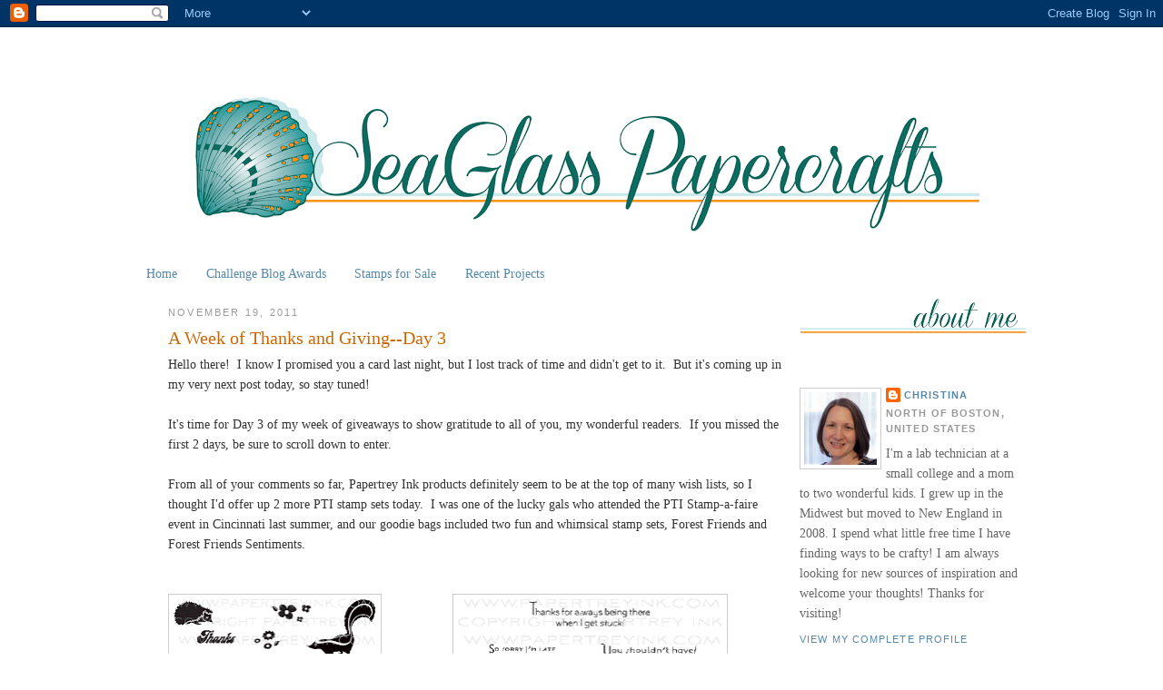

--- FILE ---
content_type: text/html; charset=UTF-8
request_url: https://christinamaclaren.blogspot.com/2011/11/week-of-thanks-and-giving-day-3.html?showComment=1321722383741
body_size: 23430
content:
<!DOCTYPE html>
<html dir='ltr' xmlns='http://www.w3.org/1999/xhtml' xmlns:b='http://www.google.com/2005/gml/b' xmlns:data='http://www.google.com/2005/gml/data' xmlns:expr='http://www.google.com/2005/gml/expr'>
<head>
<link href='https://www.blogger.com/static/v1/widgets/2944754296-widget_css_bundle.css' rel='stylesheet' type='text/css'/>
<meta content='text/html; charset=UTF-8' http-equiv='Content-Type'/>
<meta content='blogger' name='generator'/>
<link href='https://christinamaclaren.blogspot.com/favicon.ico' rel='icon' type='image/x-icon'/>
<link href='http://christinamaclaren.blogspot.com/2011/11/week-of-thanks-and-giving-day-3.html' rel='canonical'/>
<link rel="alternate" type="application/atom+xml" title="SeaGlass Papercrafts - Atom" href="https://christinamaclaren.blogspot.com/feeds/posts/default" />
<link rel="alternate" type="application/rss+xml" title="SeaGlass Papercrafts - RSS" href="https://christinamaclaren.blogspot.com/feeds/posts/default?alt=rss" />
<link rel="service.post" type="application/atom+xml" title="SeaGlass Papercrafts - Atom" href="https://www.blogger.com/feeds/8058023883471823975/posts/default" />

<link rel="alternate" type="application/atom+xml" title="SeaGlass Papercrafts - Atom" href="https://christinamaclaren.blogspot.com/feeds/8699478275063398571/comments/default" />
<!--Can't find substitution for tag [blog.ieCssRetrofitLinks]-->
<link href='https://blogger.googleusercontent.com/img/b/R29vZ2xl/AVvXsEiTabGHraOgiFfA5aeu8e0ohgQc4BU0I9LQnWNVwEZZHN_AJdDAweN0q2FpS7ad2EZhKNQxPWwSGwfzhqckQGrryjQx_b0JHBDO6c3xL9IdhyphenhyphenjJzs6lTk_Yzqa82nD-FxoaeoFlYDNAmfLI/s320/Forest-Friends-web.gif' rel='image_src'/>
<meta content='http://christinamaclaren.blogspot.com/2011/11/week-of-thanks-and-giving-day-3.html' property='og:url'/>
<meta content='A Week of Thanks and Giving--Day 3' property='og:title'/>
<meta content='Hello there!  I know I promised you a card last night, but I lost track of time and didn&#39;t get to it.  But it&#39;s coming up in my very next po...' property='og:description'/>
<meta content='https://blogger.googleusercontent.com/img/b/R29vZ2xl/AVvXsEiTabGHraOgiFfA5aeu8e0ohgQc4BU0I9LQnWNVwEZZHN_AJdDAweN0q2FpS7ad2EZhKNQxPWwSGwfzhqckQGrryjQx_b0JHBDO6c3xL9IdhyphenhyphenjJzs6lTk_Yzqa82nD-FxoaeoFlYDNAmfLI/w1200-h630-p-k-no-nu/Forest-Friends-web.gif' property='og:image'/>
<title>SeaGlass Papercrafts: A Week of Thanks and Giving--Day 3</title>
<style id='page-skin-1' type='text/css'><!--
/*
-----------------------------------------------
Blogger Template Style
Name:     Minima
Date:     26 Feb 2004
Updated by: Blogger Team
----------------------------------------------- */
/* Variable definitions
====================
<Variable name="bgcolor" description="Page Background Color"
type="color" default="#fff">
<Variable name="textcolor" description="Text Color"
type="color" default="#333">
<Variable name="linkcolor" description="Link Color"
type="color" default="#58a">
<Variable name="pagetitlecolor" description="Blog Title Color"
type="color" default="#666">
<Variable name="descriptioncolor" description="Blog Description Color"
type="color" default="#999">
<Variable name="titlecolor" description="Post Title Color"
type="color" default="#c60">
<Variable name="bordercolor" description="Border Color"
type="color" default="#ccc">
<Variable name="sidebarcolor" description="Sidebar Title Color"
type="color" default="#999">
<Variable name="sidebartextcolor" description="Sidebar Text Color"
type="color" default="#666">
<Variable name="visitedlinkcolor" description="Visited Link Color"
type="color" default="#999">
<Variable name="bodyfont" description="Text Font"
type="font" default="normal normal 100% Georgia, Serif">
<Variable name="headerfont" description="Sidebar Title Font"
type="font"
default="normal normal 78% 'Trebuchet MS',Trebuchet,Arial,Verdana,Sans-serif">
<Variable name="pagetitlefont" description="Blog Title Font"
type="font"
default="normal normal 200% Georgia, Serif">
<Variable name="descriptionfont" description="Blog Description Font"
type="font"
default="normal normal 78% 'Trebuchet MS', Trebuchet, Arial, Verdana, Sans-serif">
<Variable name="postfooterfont" description="Post Footer Font"
type="font"
default="normal normal 78% 'Trebuchet MS', Trebuchet, Arial, Verdana, Sans-serif">
<Variable name="startSide" description="Side where text starts in blog language"
type="automatic" default="left">
<Variable name="endSide" description="Side where text ends in blog language"
type="automatic" default="right">
*/
/* Use this with templates/template-twocol.html */
body {
background:url() no-repeat center fixed #FFFFFF;
margin:0;
color:#333333;
font:x-small Georgia Serif;
font-size/* */:/**/small;
font-size: /**/small;
text-align: center;
}
a:link {
color:#5588aa;
text-decoration:none;
}
a:visited {
color:#999999;
text-decoration:none;
}
a:hover {
color:#cc6600;
text-decoration:underline;
}
a img {
border-width:0;
}
/* Header
-----------------------------------------------
*/
#header-wrapper {
width:980px;
margin:0 auto 10px;
border:0px solid #cccccc;
}
#header-inner {
background-position: center;
margin-left: auto;
margin-right: auto;
}
#header {
margin: 5px;
border: 0px solid #cccccc;
text-align: center;
color:#666666;
}
#header h1 {
margin:5px 5px 0;
padding:15px 20px .25em;
line-height:1.2em;
text-transform:uppercase;
letter-spacing:.2em;
font: normal normal 200% Georgia, Serif;
}
#header a {
color:#666666;
text-decoration:none;
}
#header a:hover {
color:#666666;
}
#header .description {
margin:0 5px 5px;
padding:0 20px 15px;
text-transform:uppercase;
letter-spacing:.2em;
line-height: 1.4em;
font: normal normal 78% 'Trebuchet MS', Trebuchet, Arial, Verdana, Sans-serif;
color: #999999;
}
#header img {
margin-left: auto;
margin-right: auto;
}
/* Outer-Wrapper
----------------------------------------------- */
#outer-wrapper {
width: 980px;
margin:0 auto;
padding:10px;
text-align:left;
font: normal normal 109% Georgia, Serif;
}
#main-wrapper {
margin:0 0 0 35px;
width: 680px;
float: left;
word-wrap: break-word; /* fix for long text breaking sidebar float in IE */
overflow: hidden;     /* fix for long non-text content breaking IE sidebar float */
}
#sidebar-wrapper {
width: 250px;
float: right;
word-wrap: break-word; /* fix for long text breaking sidebar float in IE */
overflow: hidden;      /* fix for long non-text content breaking IE sidebar float */
}
/* Headings
----------------------------------------------- */
h2 {
margin:1.5em 0 .75em;
font:normal normal 78% 'Trebuchet MS',Trebuchet,Arial,Verdana,Sans-serif;
line-height: 1.4em;
text-transform:uppercase;
letter-spacing:.2em;
color:#999999;
}
/* Posts
-----------------------------------------------
*/
h2.date-header {
margin:1.5em 0 .5em;
}
.post {
margin:.5em 0 1.5em;
border-bottom:1px dotted #cccccc;
padding-bottom:1.5em;
}
.post h3 {
margin:.25em 0 0;
padding:0 0 4px;
font-size:140%;
font-weight:normal;
line-height:1.4em;
color:#cc6600;
}
.post h3 a, .post h3 a:visited, .post h3 strong {
display:block;
text-decoration:none;
color:#cc6600;
font-weight:normal;
}
.post h3 strong, .post h3 a:hover {
color:#333333;
}
.post-body {
margin:0 0 .75em;
line-height:1.6em;
}
.post-body blockquote {
line-height:1.3em;
}
.post-footer {
margin: .75em 0;
color:#999999;
text-transform:uppercase;
letter-spacing:.1em;
font: normal normal 78% 'Trebuchet MS', Trebuchet, Arial, Verdana, Sans-serif;
line-height: 1.4em;
}
.comment-link {
margin-left:.6em;
}
.post img, table.tr-caption-container {
padding:4px;
border:1px solid #cccccc;
}
.tr-caption-container img {
border: none;
padding: 0;
}
.post blockquote {
margin:1em 20px;
}
.post blockquote p {
margin:.75em 0;
}
/* Comments
----------------------------------------------- */
#comments h4 {
margin:1em 0;
font-weight: bold;
line-height: 1.4em;
text-transform:uppercase;
letter-spacing:.2em;
color: #999999;
}
#comments-block {
margin:1em 0 1.5em;
line-height:1.6em;
}
#comments-block .comment-author {
margin:.5em 0;
}
#comments-block .comment-body {
margin:.25em 0 0;
}
#comments-block .comment-footer {
margin:-.25em 0 2em;
line-height: 1.4em;
text-transform:uppercase;
letter-spacing:.1em;
}
#comments-block .comment-body p {
margin:0 0 .75em;
}
.deleted-comment {
font-style:italic;
color:gray;
}
#blog-pager-newer-link {
float: left;
}
#blog-pager-older-link {
float: right;
}
#blog-pager {
text-align: center;
}
.feed-links {
clear: both;
line-height: 2.5em;
}
/* Sidebar Content
----------------------------------------------- */
.sidebar {
color: #666666;
line-height: 1.5em;
}
.sidebar ul {
list-style:none;
margin:0 0 0;
padding:0 0 0;
}
.sidebar h2 {display: none;
}
.sidebar li {
margin:10px;
padding-top:0;
padding-right:0;
padding-bottom:.25em;
padding-left:15px;
text-indent:-15px;
line-height:1.5em;
}
.sidebar .widget, .main .widget {
border-bottom:0px dotted #cccccc;
margin:0 0 1.5em;
padding:0 0 1.5em;
}
.main .Blog {
border-bottom-width: 0;
}
/* Profile
----------------------------------------------- */
.profile-img {
float: left;
margin-top: 0;
margin-right: 5px;
margin-bottom: 5px;
margin-left: 0;
padding: 4px;
border: 1px solid #cccccc;
}
.profile-data {
margin:0;
text-transform:uppercase;
letter-spacing:.1em;
font: normal normal 78% 'Trebuchet MS', Trebuchet, Arial, Verdana, Sans-serif;
color: #999999;
font-weight: bold;
line-height: 1.6em;
}
.profile-datablock {
margin:.5em 0 .5em;
}
.profile-textblock {
margin: 0.5em 0;
line-height: 1.6em;
}
.profile-link {
font: normal normal 78% 'Trebuchet MS', Trebuchet, Arial, Verdana, Sans-serif;
text-transform: uppercase;
letter-spacing: .1em;
}
/* Footer
----------------------------------------------- */
#footer {
width:880px;
clear:both;
margin:0 auto;
padding-top:15px;
line-height: 1.6em;
text-transform:uppercase;
letter-spacing:.1em;
text-align: center;
}
/* tweaks for wireframe */
body#layout *{margin:0;padding:0;}
body#layout,body#layout #outer-wrapper{width:750px;}
body#layout #main-wrapper{width:40%;}

--></style>
<link href='https://www.blogger.com/dyn-css/authorization.css?targetBlogID=8058023883471823975&amp;zx=175da598-535f-4491-9d4e-102b4cf48222' media='none' onload='if(media!=&#39;all&#39;)media=&#39;all&#39;' rel='stylesheet'/><noscript><link href='https://www.blogger.com/dyn-css/authorization.css?targetBlogID=8058023883471823975&amp;zx=175da598-535f-4491-9d4e-102b4cf48222' rel='stylesheet'/></noscript>
<meta name='google-adsense-platform-account' content='ca-host-pub-1556223355139109'/>
<meta name='google-adsense-platform-domain' content='blogspot.com'/>

<!-- data-ad-client=ca-pub-6891993500131901 -->

</head>
<body>
<div class='navbar section' id='navbar'><div class='widget Navbar' data-version='1' id='Navbar1'><script type="text/javascript">
    function setAttributeOnload(object, attribute, val) {
      if(window.addEventListener) {
        window.addEventListener('load',
          function(){ object[attribute] = val; }, false);
      } else {
        window.attachEvent('onload', function(){ object[attribute] = val; });
      }
    }
  </script>
<div id="navbar-iframe-container"></div>
<script type="text/javascript" src="https://apis.google.com/js/platform.js"></script>
<script type="text/javascript">
      gapi.load("gapi.iframes:gapi.iframes.style.bubble", function() {
        if (gapi.iframes && gapi.iframes.getContext) {
          gapi.iframes.getContext().openChild({
              url: 'https://www.blogger.com/navbar/8058023883471823975?po\x3d8699478275063398571\x26origin\x3dhttps://christinamaclaren.blogspot.com',
              where: document.getElementById("navbar-iframe-container"),
              id: "navbar-iframe"
          });
        }
      });
    </script><script type="text/javascript">
(function() {
var script = document.createElement('script');
script.type = 'text/javascript';
script.src = '//pagead2.googlesyndication.com/pagead/js/google_top_exp.js';
var head = document.getElementsByTagName('head')[0];
if (head) {
head.appendChild(script);
}})();
</script>
</div></div>
<div id='outer-wrapper'><div id='wrap2'>
<!-- skip links for text browsers -->
<span id='skiplinks' style='display:none;'>
<a href='#main'>skip to main </a> |
      <a href='#sidebar'>skip to sidebar</a>
</span>
<div id='header-wrapper'>
<div class='header section' id='header'><div class='widget Header' data-version='1' id='Header1'>
<div id='header-inner'>
<a href='https://christinamaclaren.blogspot.com/' style='display: block'>
<img alt='SeaGlass Papercrafts' height='227px; ' id='Header1_headerimg' src='https://blogger.googleusercontent.com/img/b/R29vZ2xl/AVvXsEjeSI829PMhQmQsfUYYwLq1RiA06I7Ub07NAYqjdljopT-DWBoZtwn1igns3hlvdSIVuQ-d01KBaWOTtVljcNmHktLwzzbrdly9FbHe5x1OGNOCap8fEz3YCCTYz_8zowwHjexjElFvzYkf/s980/SeaGlass3.png' style='display: block' width='980px; '/>
</a>
</div>
</div></div>
</div>
<div id='content-wrapper'>
<div id='crosscol-wrapper' style='text-align:center'>
<div class='crosscol section' id='crosscol'><div class='widget PageList' data-version='1' id='PageList1'>
<h2>Pages</h2>
<div class='widget-content'>
<ul>
<li>
<a href='https://christinamaclaren.blogspot.com/'>Home</a>
</li>
<li>
<a href='https://christinamaclaren.blogspot.com/p/challenge-blog-awards.html'>Challenge Blog Awards</a>
</li>
<li>
<a href='https://christinamaclaren.blogspot.com/p/stamps-for-sale.html'>Stamps for Sale</a>
</li>
<li>
<a href='https://christinamaclaren.blogspot.com/p/my-last-30-cards.html'>Recent Projects</a>
</li>
</ul>
<div class='clear'></div>
</div>
</div></div>
</div>
<!-- our new column -->
<div id='sidebar-wrapper2'>
<div class='sidebar no-items section' id='sidebar2'></div>
</div>
<!-- new column added -->
<div id='main-wrapper'>
<div class='main section' id='main'><div class='widget Blog' data-version='1' id='Blog1'>
<div class='blog-posts hfeed'>

          <div class="date-outer">
        
<h2 class='date-header'><span>November 19, 2011</span></h2>

          <div class="date-posts">
        
<div class='post-outer'>
<div class='post hentry uncustomized-post-template' itemprop='blogPost' itemscope='itemscope' itemtype='http://schema.org/BlogPosting'>
<meta content='https://blogger.googleusercontent.com/img/b/R29vZ2xl/AVvXsEiTabGHraOgiFfA5aeu8e0ohgQc4BU0I9LQnWNVwEZZHN_AJdDAweN0q2FpS7ad2EZhKNQxPWwSGwfzhqckQGrryjQx_b0JHBDO6c3xL9IdhyphenhyphenjJzs6lTk_Yzqa82nD-FxoaeoFlYDNAmfLI/s320/Forest-Friends-web.gif' itemprop='image_url'/>
<meta content='8058023883471823975' itemprop='blogId'/>
<meta content='8699478275063398571' itemprop='postId'/>
<a name='8699478275063398571'></a>
<h3 class='post-title entry-title' itemprop='name'>
A Week of Thanks and Giving--Day 3
</h3>
<div class='post-header'>
<div class='post-header-line-1'></div>
</div>
<div class='post-body entry-content' id='post-body-8699478275063398571' itemprop='description articleBody'>
Hello there! &nbsp;I know I promised you a card last night, but I lost track of time and didn't get to it. &nbsp;But it's coming up in my very next post today, so stay tuned!<br />
<br />
It's time for Day 3 of my week of giveaways to show gratitude to all of you, my wonderful readers. &nbsp;If you missed the first 2 days, be sure to scroll down to enter. <br />
<br />
From all of your comments so far, Papertrey Ink products definitely seem to be at the top of many wish lists, so I thought I'd offer up 2 more PTI stamp sets today. &nbsp;I was one of the lucky gals who attended the PTI Stamp-a-faire event in Cincinnati last summer, and our goodie bags included two fun and whimsical stamp sets, Forest Friends and Forest Friends Sentiments.<br />
<br />
<br />
<div class="separator" style="clear: both; text-align: center;"><a href="https://blogger.googleusercontent.com/img/b/R29vZ2xl/AVvXsEiTabGHraOgiFfA5aeu8e0ohgQc4BU0I9LQnWNVwEZZHN_AJdDAweN0q2FpS7ad2EZhKNQxPWwSGwfzhqckQGrryjQx_b0JHBDO6c3xL9IdhyphenhyphenjJzs6lTk_Yzqa82nD-FxoaeoFlYDNAmfLI/s1600/Forest-Friends-web.gif" imageanchor="1" style="clear: left; float: left; margin-bottom: 1em; margin-right: 1em;"><img border="0" height="320" src="https://blogger.googleusercontent.com/img/b/R29vZ2xl/AVvXsEiTabGHraOgiFfA5aeu8e0ohgQc4BU0I9LQnWNVwEZZHN_AJdDAweN0q2FpS7ad2EZhKNQxPWwSGwfzhqckQGrryjQx_b0JHBDO6c3xL9IdhyphenhyphenjJzs6lTk_Yzqa82nD-FxoaeoFlYDNAmfLI/s320/Forest-Friends-web.gif" width="225" /></a><a href="https://blogger.googleusercontent.com/img/b/R29vZ2xl/AVvXsEgPaoqas7pOw4cmkPfmxq8y3N5SP51YmWuYuV3jVg2EkbL6Gh8w5MQzFeRfz-D5iEhM4QVYKG2VjomogPTbxpKIkMauxFmYEuIVKX6HUA6HisBQ_jl2VyfmHBbl9tX3btgsW9DlMWJpjB-1/s1600/Forest-Friends-Sentiments-web.gif" imageanchor="1" style="margin-left: 1em; margin-right: 1em;"><img border="0" height="320" src="https://blogger.googleusercontent.com/img/b/R29vZ2xl/AVvXsEgPaoqas7pOw4cmkPfmxq8y3N5SP51YmWuYuV3jVg2EkbL6Gh8w5MQzFeRfz-D5iEhM4QVYKG2VjomogPTbxpKIkMauxFmYEuIVKX6HUA6HisBQ_jl2VyfmHBbl9tX3btgsW9DlMWJpjB-1/s320/Forest-Friends-Sentiments-web.gif" width="293" /></a></div><br />
<br />
Cute, huh? &nbsp;Now, I love cute stamps and punny sentiments on other people's cards, but I don't tend to use them much myself, so why not share these sets with someone who can make them shine!<br />
<br />
For your chance to win, just leave a comment on this post telling me what is <b>your go-to card making style</b>. &nbsp;Fun and cute? &nbsp;Shabby and vintage? &nbsp;Clean and simple? &nbsp;Whatever strikes your fancy at the moment? &nbsp;To be in the running for these stamps, all comments must be received by <b>Wednesday, November 23 at 11:59 PM EST</b>. &nbsp;The randomly selected winner will be announced on my blog on Friday, November 25.<br />
<br />
Thanks for all of your visits and comments! &nbsp;Keep them coming! <br />
<br />
Have a great start to your weekend!
<div style='clear: both;'></div>
</div>
<div class='post-footer'>
<div class='post-footer-line post-footer-line-1'>
<span class='post-author vcard'>
Posted by
<span class='fn' itemprop='author' itemscope='itemscope' itemtype='http://schema.org/Person'>
<meta content='https://www.blogger.com/profile/08651952531369207815' itemprop='url'/>
<a class='g-profile' href='https://www.blogger.com/profile/08651952531369207815' rel='author' title='author profile'>
<span itemprop='name'>Christina</span>
</a>
</span>
</span>
<span class='post-timestamp'>
at
<meta content='http://christinamaclaren.blogspot.com/2011/11/week-of-thanks-and-giving-day-3.html' itemprop='url'/>
<a class='timestamp-link' href='https://christinamaclaren.blogspot.com/2011/11/week-of-thanks-and-giving-day-3.html' rel='bookmark' title='permanent link'><abbr class='published' itemprop='datePublished' title='2011-11-19T09:04:00-05:00'>9:04&#8239;AM</abbr></a>
</span>
<span class='post-comment-link'>
</span>
<span class='post-icons'>
<span class='item-control blog-admin pid-803708726'>
<a href='https://www.blogger.com/post-edit.g?blogID=8058023883471823975&postID=8699478275063398571&from=pencil' title='Edit Post'>
<img alt='' class='icon-action' height='18' src='https://resources.blogblog.com/img/icon18_edit_allbkg.gif' width='18'/>
</a>
</span>
</span>
<div class='post-share-buttons goog-inline-block'>
</div>
</div>
<div class='post-footer-line post-footer-line-2'>
<span class='post-labels'>
Labels:
<a href='https://christinamaclaren.blogspot.com/search/label/giveaway' rel='tag'>giveaway</a>,
<a href='https://christinamaclaren.blogspot.com/search/label/Papertrey%20Ink' rel='tag'>Papertrey Ink</a>,
<a href='https://christinamaclaren.blogspot.com/search/label/Thanksgiving' rel='tag'>Thanksgiving</a>
</span>
</div>
<div class='post-footer-line post-footer-line-3'>
<span class='post-location'>
</span>
</div>
</div>
</div>
<div class='comments' id='comments'>
<a name='comments'></a>
<h4>29 comments:</h4>
<div id='Blog1_comments-block-wrapper'>
<dl class='avatar-comment-indent' id='comments-block'>
<dt class='comment-author ' id='c946424613875469132'>
<a name='c946424613875469132'></a>
<div class="avatar-image-container vcard"><span dir="ltr"><a href="https://www.blogger.com/profile/02479957946786205788" target="" rel="nofollow" onclick="" class="avatar-hovercard" id="av-946424613875469132-02479957946786205788"><img src="https://resources.blogblog.com/img/blank.gif" width="35" height="35" class="delayLoad" style="display: none;" longdesc="//blogger.googleusercontent.com/img/b/R29vZ2xl/AVvXsEivEW4RJvMiBHcm200hfWFOZTb-sBKuFHQk4oCDYnieJcRkzzn4ogGsOnTpf1V9mXd_fitKrbxvzcIryv4zbVIvgD8vJZUpuBoMugxw3ydW7Rem0fyv9Ry2XSl3HmjrA2k/s45-c/*" alt="" title="Alanna">

<noscript><img src="//blogger.googleusercontent.com/img/b/R29vZ2xl/AVvXsEivEW4RJvMiBHcm200hfWFOZTb-sBKuFHQk4oCDYnieJcRkzzn4ogGsOnTpf1V9mXd_fitKrbxvzcIryv4zbVIvgD8vJZUpuBoMugxw3ydW7Rem0fyv9Ry2XSl3HmjrA2k/s45-c/*" width="35" height="35" class="photo" alt=""></noscript></a></span></div>
<a href='https://www.blogger.com/profile/02479957946786205788' rel='nofollow'>Alanna</a>
said...
</dt>
<dd class='comment-body' id='Blog1_cmt-946424613875469132'>
<p>
How nice of you to offer up these sets.  My style definitely leans towards CAS. I don&#39;t have a lot of time to craft so when I do, I need to get in and out. <br /><br />I love your blog, just discovered it a few weeks ago.
</p>
</dd>
<dd class='comment-footer'>
<span class='comment-timestamp'>
<a href='https://christinamaclaren.blogspot.com/2011/11/week-of-thanks-and-giving-day-3.html?showComment=1321714058889#c946424613875469132' title='comment permalink'>
November 19, 2011 at 9:47&#8239;AM
</a>
<span class='item-control blog-admin pid-709674711'>
<a class='comment-delete' href='https://www.blogger.com/comment/delete/8058023883471823975/946424613875469132' title='Delete Comment'>
<img src='https://resources.blogblog.com/img/icon_delete13.gif'/>
</a>
</span>
</span>
</dd>
<dt class='comment-author ' id='c1106295469051818573'>
<a name='c1106295469051818573'></a>
<div class="avatar-image-container vcard"><span dir="ltr"><a href="https://www.blogger.com/profile/00084480597063268569" target="" rel="nofollow" onclick="" class="avatar-hovercard" id="av-1106295469051818573-00084480597063268569"><img src="https://resources.blogblog.com/img/blank.gif" width="35" height="35" class="delayLoad" style="display: none;" longdesc="//blogger.googleusercontent.com/img/b/R29vZ2xl/AVvXsEg_rGiH4K3J0hZt7hU6ahHAdIBgTkd04FCgJBqEILYh4OScdRc2GJ7V92_AKeUJyL-p_SkVeGX3R-EPRHR2scoPE9cqbY6VEa-Lfi-lEAULeOeHRRxwt4iyd3VUmH9H-Lk/s45-c/BlogPic2016.jpg" alt="" title="Marisa">

<noscript><img src="//blogger.googleusercontent.com/img/b/R29vZ2xl/AVvXsEg_rGiH4K3J0hZt7hU6ahHAdIBgTkd04FCgJBqEILYh4OScdRc2GJ7V92_AKeUJyL-p_SkVeGX3R-EPRHR2scoPE9cqbY6VEa-Lfi-lEAULeOeHRRxwt4iyd3VUmH9H-Lk/s45-c/BlogPic2016.jpg" width="35" height="35" class="photo" alt=""></noscript></a></span></div>
<a href='https://www.blogger.com/profile/00084480597063268569' rel='nofollow'>Marisa</a>
said...
</dt>
<dd class='comment-body' id='Blog1_cmt-1106295469051818573'>
<p>
My PTI wish list is growing all the time.  Hopefully Christmas and birthday will help shorten it a bit LOL! <br /><br />I go for a clean, crisp look, bit on the CAS side, and also love to go on the elegant side. Thanks for the chance to win :)
</p>
</dd>
<dd class='comment-footer'>
<span class='comment-timestamp'>
<a href='https://christinamaclaren.blogspot.com/2011/11/week-of-thanks-and-giving-day-3.html?showComment=1321722009758#c1106295469051818573' title='comment permalink'>
November 19, 2011 at 12:00&#8239;PM
</a>
<span class='item-control blog-admin pid-298626638'>
<a class='comment-delete' href='https://www.blogger.com/comment/delete/8058023883471823975/1106295469051818573' title='Delete Comment'>
<img src='https://resources.blogblog.com/img/icon_delete13.gif'/>
</a>
</span>
</span>
</dd>
<dt class='comment-author ' id='c4375694551028241881'>
<a name='c4375694551028241881'></a>
<div class="avatar-image-container vcard"><span dir="ltr"><a href="https://www.blogger.com/profile/15509897538760351488" target="" rel="nofollow" onclick="" class="avatar-hovercard" id="av-4375694551028241881-15509897538760351488"><img src="https://resources.blogblog.com/img/blank.gif" width="35" height="35" class="delayLoad" style="display: none;" longdesc="//blogger.googleusercontent.com/img/b/R29vZ2xl/AVvXsEhRfMCtI2_8JACgzG-X5qxrwJRuULBg9cuE4ou4Or8kBGXnmlz4lqhGkgRHLvBa45hXdT0-xUNBYxs2SzkMk_75bcGD6NsbIwfzyPNJWoDLDhn24JozL0C4Pp_DKZsAsQ/s45-c/Photo+Apr+21%2C+8+59+41+AM.jpg" alt="" title="Kara">

<noscript><img src="//blogger.googleusercontent.com/img/b/R29vZ2xl/AVvXsEhRfMCtI2_8JACgzG-X5qxrwJRuULBg9cuE4ou4Or8kBGXnmlz4lqhGkgRHLvBa45hXdT0-xUNBYxs2SzkMk_75bcGD6NsbIwfzyPNJWoDLDhn24JozL0C4Pp_DKZsAsQ/s45-c/Photo+Apr+21%2C+8+59+41+AM.jpg" width="35" height="35" class="photo" alt=""></noscript></a></span></div>
<a href='https://www.blogger.com/profile/15509897538760351488' rel='nofollow'>Kara</a>
said...
</dt>
<dd class='comment-body' id='Blog1_cmt-4375694551028241881'>
<p>
I love to experiment with all styles, but the one that appeals to me most is CAS!! Thanks for the chance to win!!
</p>
</dd>
<dd class='comment-footer'>
<span class='comment-timestamp'>
<a href='https://christinamaclaren.blogspot.com/2011/11/week-of-thanks-and-giving-day-3.html?showComment=1321722383741#c4375694551028241881' title='comment permalink'>
November 19, 2011 at 12:06&#8239;PM
</a>
<span class='item-control blog-admin pid-103278963'>
<a class='comment-delete' href='https://www.blogger.com/comment/delete/8058023883471823975/4375694551028241881' title='Delete Comment'>
<img src='https://resources.blogblog.com/img/icon_delete13.gif'/>
</a>
</span>
</span>
</dd>
<dt class='comment-author ' id='c4428414024715888228'>
<a name='c4428414024715888228'></a>
<div class="avatar-image-container avatar-stock"><span dir="ltr"><a href="https://www.blogger.com/profile/15096535142029002319" target="" rel="nofollow" onclick="" class="avatar-hovercard" id="av-4428414024715888228-15096535142029002319"><img src="//www.blogger.com/img/blogger_logo_round_35.png" width="35" height="35" alt="" title="Chunyuan">

</a></span></div>
<a href='https://www.blogger.com/profile/15096535142029002319' rel='nofollow'>Chunyuan</a>
said...
</dt>
<dd class='comment-body' id='Blog1_cmt-4428414024715888228'>
<p>
My go-to style is definitely clean and simple. Occasionaly I would love to try cute or shabby.  <br /><br />Thanks for the giveaway and have a great weekend.
</p>
</dd>
<dd class='comment-footer'>
<span class='comment-timestamp'>
<a href='https://christinamaclaren.blogspot.com/2011/11/week-of-thanks-and-giving-day-3.html?showComment=1321725199456#c4428414024715888228' title='comment permalink'>
November 19, 2011 at 12:53&#8239;PM
</a>
<span class='item-control blog-admin pid-1622263097'>
<a class='comment-delete' href='https://www.blogger.com/comment/delete/8058023883471823975/4428414024715888228' title='Delete Comment'>
<img src='https://resources.blogblog.com/img/icon_delete13.gif'/>
</a>
</span>
</span>
</dd>
<dt class='comment-author ' id='c1648716673984047606'>
<a name='c1648716673984047606'></a>
<div class="avatar-image-container vcard"><span dir="ltr"><a href="https://www.blogger.com/profile/06620187399486244674" target="" rel="nofollow" onclick="" class="avatar-hovercard" id="av-1648716673984047606-06620187399486244674"><img src="https://resources.blogblog.com/img/blank.gif" width="35" height="35" class="delayLoad" style="display: none;" longdesc="//blogger.googleusercontent.com/img/b/R29vZ2xl/AVvXsEixoblXw4DO0x6gg9JlMWZ5UnUC4sK4ne2hNCjktMPR3uZV8nkh8cA0j8VBegVnlwJmnIwXxL9KuFOoyPYGTksWj7E0Xabo7GBzOCIt0iOW0UpmHz5LSmxNgau_CY7mcjc/s45-c/Me.jpg" alt="" title="Karen B.">

<noscript><img src="//blogger.googleusercontent.com/img/b/R29vZ2xl/AVvXsEixoblXw4DO0x6gg9JlMWZ5UnUC4sK4ne2hNCjktMPR3uZV8nkh8cA0j8VBegVnlwJmnIwXxL9KuFOoyPYGTksWj7E0Xabo7GBzOCIt0iOW0UpmHz5LSmxNgau_CY7mcjc/s45-c/Me.jpg" width="35" height="35" class="photo" alt=""></noscript></a></span></div>
<a href='https://www.blogger.com/profile/06620187399486244674' rel='nofollow'>Karen B.</a>
said...
</dt>
<dd class='comment-body' id='Blog1_cmt-1648716673984047606'>
<p>
Hi Christina, well...I really like CAS cards, but like to dabble within that range of rustic CAS and modern CAS. I know that probably doesn&#39;t make sense, but oh well, I tried!
</p>
</dd>
<dd class='comment-footer'>
<span class='comment-timestamp'>
<a href='https://christinamaclaren.blogspot.com/2011/11/week-of-thanks-and-giving-day-3.html?showComment=1321725736141#c1648716673984047606' title='comment permalink'>
November 19, 2011 at 1:02&#8239;PM
</a>
<span class='item-control blog-admin pid-1609426759'>
<a class='comment-delete' href='https://www.blogger.com/comment/delete/8058023883471823975/1648716673984047606' title='Delete Comment'>
<img src='https://resources.blogblog.com/img/icon_delete13.gif'/>
</a>
</span>
</span>
</dd>
<dt class='comment-author ' id='c707768059186495529'>
<a name='c707768059186495529'></a>
<div class="avatar-image-container vcard"><span dir="ltr"><a href="https://www.blogger.com/profile/11427755487464927638" target="" rel="nofollow" onclick="" class="avatar-hovercard" id="av-707768059186495529-11427755487464927638"><img src="https://resources.blogblog.com/img/blank.gif" width="35" height="35" class="delayLoad" style="display: none;" longdesc="//blogger.googleusercontent.com/img/b/R29vZ2xl/AVvXsEhg-7EIjMlOKw3DTXMDG9g7cc9ZpPC90suN4i3nCK09hqp9wAPd8qP5o3EuWwTcJAHhYgyJ3rfnHnUJzoPGGoX8tSP26SuHZnAVHzK91rc1ELZS33eRgttkov3aJRoM2g/s45-c/jen5c.1.jpg" alt="" title="Jen W.">

<noscript><img src="//blogger.googleusercontent.com/img/b/R29vZ2xl/AVvXsEhg-7EIjMlOKw3DTXMDG9g7cc9ZpPC90suN4i3nCK09hqp9wAPd8qP5o3EuWwTcJAHhYgyJ3rfnHnUJzoPGGoX8tSP26SuHZnAVHzK91rc1ELZS33eRgttkov3aJRoM2g/s45-c/jen5c.1.jpg" width="35" height="35" class="photo" alt=""></noscript></a></span></div>
<a href='https://www.blogger.com/profile/11427755487464927638' rel='nofollow'>Jen W.</a>
said...
</dt>
<dd class='comment-body' id='Blog1_cmt-707768059186495529'>
<p>
I&#39;m definitely in the CAS/Fun and cute realm of cardmaking.  :)<br /><br />And while your giveaways rock I&#39;m missing your cards so get to it, girl!  LOL!
</p>
</dd>
<dd class='comment-footer'>
<span class='comment-timestamp'>
<a href='https://christinamaclaren.blogspot.com/2011/11/week-of-thanks-and-giving-day-3.html?showComment=1321728027808#c707768059186495529' title='comment permalink'>
November 19, 2011 at 1:40&#8239;PM
</a>
<span class='item-control blog-admin pid-633907575'>
<a class='comment-delete' href='https://www.blogger.com/comment/delete/8058023883471823975/707768059186495529' title='Delete Comment'>
<img src='https://resources.blogblog.com/img/icon_delete13.gif'/>
</a>
</span>
</span>
</dd>
<dt class='comment-author ' id='c2283297372413679988'>
<a name='c2283297372413679988'></a>
<div class="avatar-image-container vcard"><span dir="ltr"><a href="https://www.blogger.com/profile/06083243214756518031" target="" rel="nofollow" onclick="" class="avatar-hovercard" id="av-2283297372413679988-06083243214756518031"><img src="https://resources.blogblog.com/img/blank.gif" width="35" height="35" class="delayLoad" style="display: none;" longdesc="//blogger.googleusercontent.com/img/b/R29vZ2xl/AVvXsEgjkpICd6o_vbQEDFpl8K70cS0cVosyIWbx_Qn1O2aoWRwro3JXzojCVvIrcLs4oOxJXLb7Tz4cEo197FZ0ANgFkbXlACfropysijRjBvwFF8Jo1Y5sHNZU2nfgN1oY10E/s45-c/12345411_901486029920224_6048899529463157898_n.jpg" alt="" title="Anna Faith">

<noscript><img src="//blogger.googleusercontent.com/img/b/R29vZ2xl/AVvXsEgjkpICd6o_vbQEDFpl8K70cS0cVosyIWbx_Qn1O2aoWRwro3JXzojCVvIrcLs4oOxJXLb7Tz4cEo197FZ0ANgFkbXlACfropysijRjBvwFF8Jo1Y5sHNZU2nfgN1oY10E/s45-c/12345411_901486029920224_6048899529463157898_n.jpg" width="35" height="35" class="photo" alt=""></noscript></a></span></div>
<a href='https://www.blogger.com/profile/06083243214756518031' rel='nofollow'>Anna Faith</a>
said...
</dt>
<dd class='comment-body' id='Blog1_cmt-2283297372413679988'>
<p>
Fun And Cute!:D<br />I like fancy to but some times simple too.<br />:D<br />God Bless,<br />Anna-Faith
</p>
</dd>
<dd class='comment-footer'>
<span class='comment-timestamp'>
<a href='https://christinamaclaren.blogspot.com/2011/11/week-of-thanks-and-giving-day-3.html?showComment=1321728270692#c2283297372413679988' title='comment permalink'>
November 19, 2011 at 1:44&#8239;PM
</a>
<span class='item-control blog-admin pid-909638641'>
<a class='comment-delete' href='https://www.blogger.com/comment/delete/8058023883471823975/2283297372413679988' title='Delete Comment'>
<img src='https://resources.blogblog.com/img/icon_delete13.gif'/>
</a>
</span>
</span>
</dd>
<dt class='comment-author ' id='c8852984526628600369'>
<a name='c8852984526628600369'></a>
<div class="avatar-image-container vcard"><span dir="ltr"><a href="https://www.blogger.com/profile/11921119098788884574" target="" rel="nofollow" onclick="" class="avatar-hovercard" id="av-8852984526628600369-11921119098788884574"><img src="https://resources.blogblog.com/img/blank.gif" width="35" height="35" class="delayLoad" style="display: none;" longdesc="//blogger.googleusercontent.com/img/b/R29vZ2xl/AVvXsEgg_VieWwjn_QHYEqP6KcJVce_xsRNKYcx0m_WRizzKBTSoP30-lBeNVxzRyIlXUPdMdGNZD7ff_DZb0MIFfRZazA7FL_G6Qk_by6ZjzEatLkSeBOcEsXzt9j-Dii7Wcg/s45-c/HillKim-2321-Edit.jpg" alt="" title="Kim H.">

<noscript><img src="//blogger.googleusercontent.com/img/b/R29vZ2xl/AVvXsEgg_VieWwjn_QHYEqP6KcJVce_xsRNKYcx0m_WRizzKBTSoP30-lBeNVxzRyIlXUPdMdGNZD7ff_DZb0MIFfRZazA7FL_G6Qk_by6ZjzEatLkSeBOcEsXzt9j-Dii7Wcg/s45-c/HillKim-2321-Edit.jpg" width="35" height="35" class="photo" alt=""></noscript></a></span></div>
<a href='https://www.blogger.com/profile/11921119098788884574' rel='nofollow'>Kim H.</a>
said...
</dt>
<dd class='comment-body' id='Blog1_cmt-8852984526628600369'>
<p>
My PTI wish list is never ending!  These sets are adorable!!  My style is clean and simple.  THanks again for these great chances!!!
</p>
</dd>
<dd class='comment-footer'>
<span class='comment-timestamp'>
<a href='https://christinamaclaren.blogspot.com/2011/11/week-of-thanks-and-giving-day-3.html?showComment=1321734658018#c8852984526628600369' title='comment permalink'>
November 19, 2011 at 3:30&#8239;PM
</a>
<span class='item-control blog-admin pid-1652500293'>
<a class='comment-delete' href='https://www.blogger.com/comment/delete/8058023883471823975/8852984526628600369' title='Delete Comment'>
<img src='https://resources.blogblog.com/img/icon_delete13.gif'/>
</a>
</span>
</span>
</dd>
<dt class='comment-author ' id='c86445168011793469'>
<a name='c86445168011793469'></a>
<div class="avatar-image-container vcard"><span dir="ltr"><a href="https://www.blogger.com/profile/13622746966179997916" target="" rel="nofollow" onclick="" class="avatar-hovercard" id="av-86445168011793469-13622746966179997916"><img src="https://resources.blogblog.com/img/blank.gif" width="35" height="35" class="delayLoad" style="display: none;" longdesc="//blogger.googleusercontent.com/img/b/R29vZ2xl/AVvXsEhodvAOMq9gxfTPJJDC651GcKHC779OTVLJY_Om57g1uknezGbpeHzL1Q1eZc6141HDxRZyqFwPPV8pDluou6vTETMGRv6H6iF_qJWXF425kHQEmIKIikanyOh6AxPl1WE/s45-c/profile+pic4-small.jpg" alt="" title="Jennifer Rzasa">

<noscript><img src="//blogger.googleusercontent.com/img/b/R29vZ2xl/AVvXsEhodvAOMq9gxfTPJJDC651GcKHC779OTVLJY_Om57g1uknezGbpeHzL1Q1eZc6141HDxRZyqFwPPV8pDluou6vTETMGRv6H6iF_qJWXF425kHQEmIKIikanyOh6AxPl1WE/s45-c/profile+pic4-small.jpg" width="35" height="35" class="photo" alt=""></noscript></a></span></div>
<a href='https://www.blogger.com/profile/13622746966179997916' rel='nofollow'>Jennifer Rzasa</a>
said...
</dt>
<dd class='comment-body' id='Blog1_cmt-86445168011793469'>
<p>
Christina...you know my style already- totally CAS!  I sometimes try to branch out, but I always end up clean and simple.
</p>
</dd>
<dd class='comment-footer'>
<span class='comment-timestamp'>
<a href='https://christinamaclaren.blogspot.com/2011/11/week-of-thanks-and-giving-day-3.html?showComment=1321735965879#c86445168011793469' title='comment permalink'>
November 19, 2011 at 3:52&#8239;PM
</a>
<span class='item-control blog-admin pid-957082849'>
<a class='comment-delete' href='https://www.blogger.com/comment/delete/8058023883471823975/86445168011793469' title='Delete Comment'>
<img src='https://resources.blogblog.com/img/icon_delete13.gif'/>
</a>
</span>
</span>
</dd>
<dt class='comment-author ' id='c3143494703311024189'>
<a name='c3143494703311024189'></a>
<div class="avatar-image-container vcard"><span dir="ltr"><a href="https://www.blogger.com/profile/14183479006655434120" target="" rel="nofollow" onclick="" class="avatar-hovercard" id="av-3143494703311024189-14183479006655434120"><img src="https://resources.blogblog.com/img/blank.gif" width="35" height="35" class="delayLoad" style="display: none;" longdesc="//blogger.googleusercontent.com/img/b/R29vZ2xl/AVvXsEiCQVYoCFUoOu4veU98dIqB-rIreUWlZ8pfGb0ROYV7vJMrsEOeAUG4VukD28_M13VvD_-BuQyUZo33d1xkuqb2OdsI3GaRV2BGwOJlpiK2c3y-6tY21ZZ4UWpxBCjETw/s45-c/*" alt="" title="karen h">

<noscript><img src="//blogger.googleusercontent.com/img/b/R29vZ2xl/AVvXsEiCQVYoCFUoOu4veU98dIqB-rIreUWlZ8pfGb0ROYV7vJMrsEOeAUG4VukD28_M13VvD_-BuQyUZo33d1xkuqb2OdsI3GaRV2BGwOJlpiK2c3y-6tY21ZZ4UWpxBCjETw/s45-c/*" width="35" height="35" class="photo" alt=""></noscript></a></span></div>
<a href='https://www.blogger.com/profile/14183479006655434120' rel='nofollow'>karen h</a>
said...
</dt>
<dd class='comment-body' id='Blog1_cmt-3143494703311024189'>
<p>
Thanks for the opportunity! I love PTI but haven&#39;t gotten a chance to get these older sets yet. My style is mostly CAS, though I appreciate most styles out there...I just can&#39;t pull off anything else on my own, lol.
</p>
</dd>
<dd class='comment-footer'>
<span class='comment-timestamp'>
<a href='https://christinamaclaren.blogspot.com/2011/11/week-of-thanks-and-giving-day-3.html?showComment=1321736249408#c3143494703311024189' title='comment permalink'>
November 19, 2011 at 3:57&#8239;PM
</a>
<span class='item-control blog-admin pid-523504532'>
<a class='comment-delete' href='https://www.blogger.com/comment/delete/8058023883471823975/3143494703311024189' title='Delete Comment'>
<img src='https://resources.blogblog.com/img/icon_delete13.gif'/>
</a>
</span>
</span>
</dd>
<dt class='comment-author ' id='c6380138659891989081'>
<a name='c6380138659891989081'></a>
<div class="avatar-image-container vcard"><span dir="ltr"><a href="https://www.blogger.com/profile/00112246210997158081" target="" rel="nofollow" onclick="" class="avatar-hovercard" id="av-6380138659891989081-00112246210997158081"><img src="https://resources.blogblog.com/img/blank.gif" width="35" height="35" class="delayLoad" style="display: none;" longdesc="//blogger.googleusercontent.com/img/b/R29vZ2xl/AVvXsEgI5Pocxl4qg_-IaVtKdxuHrXCYUrEO_EobcLl0Qgn-WQc0yEeiigfYD1dpD_NsWTH0qjDyGqEkS8w7YQVV2SxNVoaAQaizKtg7N1hMuoZJGudQtjsJ7bLPK-Tl3RrAhxI/s45-c/BloggerProfile-takenJune2012.jpg" alt="" title="Lisa Petrella">

<noscript><img src="//blogger.googleusercontent.com/img/b/R29vZ2xl/AVvXsEgI5Pocxl4qg_-IaVtKdxuHrXCYUrEO_EobcLl0Qgn-WQc0yEeiigfYD1dpD_NsWTH0qjDyGqEkS8w7YQVV2SxNVoaAQaizKtg7N1hMuoZJGudQtjsJ7bLPK-Tl3RrAhxI/s45-c/BloggerProfile-takenJune2012.jpg" width="35" height="35" class="photo" alt=""></noscript></a></span></div>
<a href='https://www.blogger.com/profile/00112246210997158081' rel='nofollow'>Lisa Petrella</a>
said...
</dt>
<dd class='comment-body' id='Blog1_cmt-6380138659891989081'>
<p>
I think my go-to card style is fun and cute, but I&#39;ve been trying more CAS cards recently too! Thanks for the chance to win!!!
</p>
</dd>
<dd class='comment-footer'>
<span class='comment-timestamp'>
<a href='https://christinamaclaren.blogspot.com/2011/11/week-of-thanks-and-giving-day-3.html?showComment=1321737328466#c6380138659891989081' title='comment permalink'>
November 19, 2011 at 4:15&#8239;PM
</a>
<span class='item-control blog-admin pid-1583649240'>
<a class='comment-delete' href='https://www.blogger.com/comment/delete/8058023883471823975/6380138659891989081' title='Delete Comment'>
<img src='https://resources.blogblog.com/img/icon_delete13.gif'/>
</a>
</span>
</span>
</dd>
<dt class='comment-author ' id='c4813622094941936661'>
<a name='c4813622094941936661'></a>
<div class="avatar-image-container vcard"><span dir="ltr"><a href="https://www.blogger.com/profile/06074977685099388805" target="" rel="nofollow" onclick="" class="avatar-hovercard" id="av-4813622094941936661-06074977685099388805"><img src="https://resources.blogblog.com/img/blank.gif" width="35" height="35" class="delayLoad" style="display: none;" longdesc="//1.bp.blogspot.com/-or616h9aHO0/ZTL_75fZU1I/AAAAAAAAViY/xh56Z4iTuw01x-EuJ4a4HcS4nqr8g6EsACK4BGAYYCw/s35/_MG_9632.jpg" alt="" title="Erin (Homemade Cards by Erin)">

<noscript><img src="//1.bp.blogspot.com/-or616h9aHO0/ZTL_75fZU1I/AAAAAAAAViY/xh56Z4iTuw01x-EuJ4a4HcS4nqr8g6EsACK4BGAYYCw/s35/_MG_9632.jpg" width="35" height="35" class="photo" alt=""></noscript></a></span></div>
<a href='https://www.blogger.com/profile/06074977685099388805' rel='nofollow'>Erin (Homemade Cards by Erin)</a>
said...
</dt>
<dd class='comment-body' id='Blog1_cmt-4813622094941936661'>
<p>
Cas... Sometimes I try to break out of the box, but why not stick w what works.
</p>
</dd>
<dd class='comment-footer'>
<span class='comment-timestamp'>
<a href='https://christinamaclaren.blogspot.com/2011/11/week-of-thanks-and-giving-day-3.html?showComment=1321745334310#c4813622094941936661' title='comment permalink'>
November 19, 2011 at 6:28&#8239;PM
</a>
<span class='item-control blog-admin pid-538726983'>
<a class='comment-delete' href='https://www.blogger.com/comment/delete/8058023883471823975/4813622094941936661' title='Delete Comment'>
<img src='https://resources.blogblog.com/img/icon_delete13.gif'/>
</a>
</span>
</span>
</dd>
<dt class='comment-author ' id='c8554508376472600948'>
<a name='c8554508376472600948'></a>
<div class="avatar-image-container vcard"><span dir="ltr"><a href="https://www.blogger.com/profile/04426026780486595063" target="" rel="nofollow" onclick="" class="avatar-hovercard" id="av-8554508376472600948-04426026780486595063"><img src="https://resources.blogblog.com/img/blank.gif" width="35" height="35" class="delayLoad" style="display: none;" longdesc="//blogger.googleusercontent.com/img/b/R29vZ2xl/AVvXsEhyj1ufRuAKiiy3RTRkcjXLYrzYWBEJr2OmysSahMF9jynI5oG8W3BXpdZtJZK_U0tPe4458qsEFCrwQUp6RgDlC6Dh04XWCCwb5JHXLY6wFeVZbXjoM26RtvfYQ2rFqNc/s45-c/Jen%252B2014%252Bv1%252BEDITED.JPG" alt="" title="Jen Carter">

<noscript><img src="//blogger.googleusercontent.com/img/b/R29vZ2xl/AVvXsEhyj1ufRuAKiiy3RTRkcjXLYrzYWBEJr2OmysSahMF9jynI5oG8W3BXpdZtJZK_U0tPe4458qsEFCrwQUp6RgDlC6Dh04XWCCwb5JHXLY6wFeVZbXjoM26RtvfYQ2rFqNc/s45-c/Jen%252B2014%252Bv1%252BEDITED.JPG" width="35" height="35" class="photo" alt=""></noscript></a></span></div>
<a href='https://www.blogger.com/profile/04426026780486595063' rel='nofollow'>Jen Carter</a>
said...
</dt>
<dd class='comment-body' id='Blog1_cmt-8554508376472600948'>
<p>
My go-to style is usually CAS.  I think I like that because I am lazy, LOL!  I don&#39;t like to fussy cut (but sometimes do anyway) and I am not much of a colorer.  So, the simpler the better!  But seriously, my eye is just drawn to clean lines and clean styles!
</p>
</dd>
<dd class='comment-footer'>
<span class='comment-timestamp'>
<a href='https://christinamaclaren.blogspot.com/2011/11/week-of-thanks-and-giving-day-3.html?showComment=1321763780127#c8554508376472600948' title='comment permalink'>
November 19, 2011 at 11:36&#8239;PM
</a>
<span class='item-control blog-admin pid-1387139852'>
<a class='comment-delete' href='https://www.blogger.com/comment/delete/8058023883471823975/8554508376472600948' title='Delete Comment'>
<img src='https://resources.blogblog.com/img/icon_delete13.gif'/>
</a>
</span>
</span>
</dd>
<dt class='comment-author ' id='c8087810620456528622'>
<a name='c8087810620456528622'></a>
<div class="avatar-image-container vcard"><span dir="ltr"><a href="https://www.blogger.com/profile/09411003628992171941" target="" rel="nofollow" onclick="" class="avatar-hovercard" id="av-8087810620456528622-09411003628992171941"><img src="https://resources.blogblog.com/img/blank.gif" width="35" height="35" class="delayLoad" style="display: none;" longdesc="//blogger.googleusercontent.com/img/b/R29vZ2xl/AVvXsEiYUC8l331auRqo1P3vBzf6tFcXD7vwLlsO5HUbT_7rDSJQC1Yfha8J6Ghc1ZLFdvJDj4BbPrOvy1xGDgc3k8mBMgnxDo9w6t_2UBk7J4Ox5MsPVLc3moX3ctRi6LesUQ/s45-c/*" alt="" title="Mandy LaCroix">

<noscript><img src="//blogger.googleusercontent.com/img/b/R29vZ2xl/AVvXsEiYUC8l331auRqo1P3vBzf6tFcXD7vwLlsO5HUbT_7rDSJQC1Yfha8J6Ghc1ZLFdvJDj4BbPrOvy1xGDgc3k8mBMgnxDo9w6t_2UBk7J4Ox5MsPVLc3moX3ctRi6LesUQ/s45-c/*" width="35" height="35" class="photo" alt=""></noscript></a></span></div>
<a href='https://www.blogger.com/profile/09411003628992171941' rel='nofollow'>Mandy LaCroix</a>
said...
</dt>
<dd class='comment-body' id='Blog1_cmt-8087810620456528622'>
<p>
Christina - what a neat idea and very sweet of you to do a give-away. I think this is cool! <br />I am trying to learn more and more to adapt to the CAS style of card-making. I find it fascinating to see something sometimes so simple that can be so pretty.
</p>
</dd>
<dd class='comment-footer'>
<span class='comment-timestamp'>
<a href='https://christinamaclaren.blogspot.com/2011/11/week-of-thanks-and-giving-day-3.html?showComment=1321769515044#c8087810620456528622' title='comment permalink'>
November 20, 2011 at 1:11&#8239;AM
</a>
<span class='item-control blog-admin pid-1622890536'>
<a class='comment-delete' href='https://www.blogger.com/comment/delete/8058023883471823975/8087810620456528622' title='Delete Comment'>
<img src='https://resources.blogblog.com/img/icon_delete13.gif'/>
</a>
</span>
</span>
</dd>
<dt class='comment-author ' id='c5785134783104074650'>
<a name='c5785134783104074650'></a>
<div class="avatar-image-container vcard"><span dir="ltr"><a href="https://www.blogger.com/profile/00132327858152975414" target="" rel="nofollow" onclick="" class="avatar-hovercard" id="av-5785134783104074650-00132327858152975414"><img src="https://resources.blogblog.com/img/blank.gif" width="35" height="35" class="delayLoad" style="display: none;" longdesc="//blogger.googleusercontent.com/img/b/R29vZ2xl/AVvXsEg6gQiFIqD-KfK0SaMNuyDpcfFJQYHhhwODrxdZqgxB3VHo72itmhUgaX8YKLErHKDfCmKPFmSJBlvxXSnT8yLFVwnKrcbA-eS0R1n7-zY4tSe9PrYR9mN4U4DMWmYN/s45-c/DSC00352.JPG" alt="" title="Andrea M">

<noscript><img src="//blogger.googleusercontent.com/img/b/R29vZ2xl/AVvXsEg6gQiFIqD-KfK0SaMNuyDpcfFJQYHhhwODrxdZqgxB3VHo72itmhUgaX8YKLErHKDfCmKPFmSJBlvxXSnT8yLFVwnKrcbA-eS0R1n7-zY4tSe9PrYR9mN4U4DMWmYN/s45-c/DSC00352.JPG" width="35" height="35" class="photo" alt=""></noscript></a></span></div>
<a href='https://www.blogger.com/profile/00132327858152975414' rel='nofollow'>Andrea M</a>
said...
</dt>
<dd class='comment-body' id='Blog1_cmt-5785134783104074650'>
<p>
Christina - this is such a generous idea!!! You are the bestest!!!! My style is definitely CAS with a few more layers thrown in here and there :)
</p>
</dd>
<dd class='comment-footer'>
<span class='comment-timestamp'>
<a href='https://christinamaclaren.blogspot.com/2011/11/week-of-thanks-and-giving-day-3.html?showComment=1321793611574#c5785134783104074650' title='comment permalink'>
November 20, 2011 at 7:53&#8239;AM
</a>
<span class='item-control blog-admin pid-981118394'>
<a class='comment-delete' href='https://www.blogger.com/comment/delete/8058023883471823975/5785134783104074650' title='Delete Comment'>
<img src='https://resources.blogblog.com/img/icon_delete13.gif'/>
</a>
</span>
</span>
</dd>
<dt class='comment-author ' id='c5124641667494671966'>
<a name='c5124641667494671966'></a>
<div class="avatar-image-container vcard"><span dir="ltr"><a href="https://www.blogger.com/profile/18340159340072575029" target="" rel="nofollow" onclick="" class="avatar-hovercard" id="av-5124641667494671966-18340159340072575029"><img src="https://resources.blogblog.com/img/blank.gif" width="35" height="35" class="delayLoad" style="display: none;" longdesc="//blogger.googleusercontent.com/img/b/R29vZ2xl/AVvXsEiPfG309H7iqSXj_Ykiu7Z_R2MKiiVRpd_J9bSkdqLcbWlnSIKvmasM3yuqSMhVW-WxYO0JKMiYgOnm_5XNLSKpon8Hc40JNCgml1kzXu8LXvO6lBlQtR5X-Gvi4XvY3g/s45-c/*" alt="" title="Ulina / Apricot Bubbles">

<noscript><img src="//blogger.googleusercontent.com/img/b/R29vZ2xl/AVvXsEiPfG309H7iqSXj_Ykiu7Z_R2MKiiVRpd_J9bSkdqLcbWlnSIKvmasM3yuqSMhVW-WxYO0JKMiYgOnm_5XNLSKpon8Hc40JNCgml1kzXu8LXvO6lBlQtR5X-Gvi4XvY3g/s45-c/*" width="35" height="35" class="photo" alt=""></noscript></a></span></div>
<a href='https://www.blogger.com/profile/18340159340072575029' rel='nofollow'>Ulina / Apricot Bubbles</a>
said...
</dt>
<dd class='comment-body' id='Blog1_cmt-5124641667494671966'>
<p>
These stampsets are supercute!!!<br />I don&#180;t have a special style, but I like vintage, CAS and &quot; a lot of bling&quot;...<br />Hugs from Austria,<br />Ulina
</p>
</dd>
<dd class='comment-footer'>
<span class='comment-timestamp'>
<a href='https://christinamaclaren.blogspot.com/2011/11/week-of-thanks-and-giving-day-3.html?showComment=1321804256783#c5124641667494671966' title='comment permalink'>
November 20, 2011 at 10:50&#8239;AM
</a>
<span class='item-control blog-admin pid-727466817'>
<a class='comment-delete' href='https://www.blogger.com/comment/delete/8058023883471823975/5124641667494671966' title='Delete Comment'>
<img src='https://resources.blogblog.com/img/icon_delete13.gif'/>
</a>
</span>
</span>
</dd>
<dt class='comment-author ' id='c1344562683459448680'>
<a name='c1344562683459448680'></a>
<div class="avatar-image-container avatar-stock"><span dir="ltr"><a href="https://www.blogger.com/profile/16010332160542975070" target="" rel="nofollow" onclick="" class="avatar-hovercard" id="av-1344562683459448680-16010332160542975070"><img src="//www.blogger.com/img/blogger_logo_round_35.png" width="35" height="35" alt="" title="Karen">

</a></span></div>
<a href='https://www.blogger.com/profile/16010332160542975070' rel='nofollow'>Karen</a>
said...
</dt>
<dd class='comment-body' id='Blog1_cmt-1344562683459448680'>
<p>
I have always loved these stamp sets but I don&#39;t own them.  My go to style would have to be CAS.  It always helps me to go back to basics if I am having trouble with a design.
</p>
</dd>
<dd class='comment-footer'>
<span class='comment-timestamp'>
<a href='https://christinamaclaren.blogspot.com/2011/11/week-of-thanks-and-giving-day-3.html?showComment=1321810090186#c1344562683459448680' title='comment permalink'>
November 20, 2011 at 12:28&#8239;PM
</a>
<span class='item-control blog-admin pid-1873104144'>
<a class='comment-delete' href='https://www.blogger.com/comment/delete/8058023883471823975/1344562683459448680' title='Delete Comment'>
<img src='https://resources.blogblog.com/img/icon_delete13.gif'/>
</a>
</span>
</span>
</dd>
<dt class='comment-author ' id='c1691506225821885481'>
<a name='c1691506225821885481'></a>
<div class="avatar-image-container avatar-stock"><span dir="ltr"><a href="https://www.blogger.com/profile/05149607782164166038" target="" rel="nofollow" onclick="" class="avatar-hovercard" id="av-1691506225821885481-05149607782164166038"><img src="//www.blogger.com/img/blogger_logo_round_35.png" width="35" height="35" alt="" title="Kimberly G">

</a></span></div>
<a href='https://www.blogger.com/profile/05149607782164166038' rel='nofollow'>Kimberly G</a>
said...
</dt>
<dd class='comment-body' id='Blog1_cmt-1691506225821885481'>
<p>
I definitely aspire to be a CAS card designer - but find it so hard to know when to stop adding stuff! Happy Thanksgiving!
</p>
</dd>
<dd class='comment-footer'>
<span class='comment-timestamp'>
<a href='https://christinamaclaren.blogspot.com/2011/11/week-of-thanks-and-giving-day-3.html?showComment=1321818912866#c1691506225821885481' title='comment permalink'>
November 20, 2011 at 2:55&#8239;PM
</a>
<span class='item-control blog-admin pid-2033595879'>
<a class='comment-delete' href='https://www.blogger.com/comment/delete/8058023883471823975/1691506225821885481' title='Delete Comment'>
<img src='https://resources.blogblog.com/img/icon_delete13.gif'/>
</a>
</span>
</span>
</dd>
<dt class='comment-author ' id='c7401467991745622478'>
<a name='c7401467991745622478'></a>
<div class="avatar-image-container vcard"><span dir="ltr"><a href="https://www.blogger.com/profile/14527234347045645973" target="" rel="nofollow" onclick="" class="avatar-hovercard" id="av-7401467991745622478-14527234347045645973"><img src="https://resources.blogblog.com/img/blank.gif" width="35" height="35" class="delayLoad" style="display: none;" longdesc="//blogger.googleusercontent.com/img/b/R29vZ2xl/AVvXsEir1CdMaWJ0PUQw0ztL1FYMr7a6GHSxzLusxcl766EeFDdKR_2MMqK-bzY7v5J7o5RvnwKpwlWyG3eX_AP12L1G0-15Ly3k3A-2p4fxQIld-KRoD1ZkDP7uV53R7bfv2w/s45-c/1436.JPG" alt="" title="Virginia L.">

<noscript><img src="//blogger.googleusercontent.com/img/b/R29vZ2xl/AVvXsEir1CdMaWJ0PUQw0ztL1FYMr7a6GHSxzLusxcl766EeFDdKR_2MMqK-bzY7v5J7o5RvnwKpwlWyG3eX_AP12L1G0-15Ly3k3A-2p4fxQIld-KRoD1ZkDP7uV53R7bfv2w/s45-c/1436.JPG" width="35" height="35" class="photo" alt=""></noscript></a></span></div>
<a href='https://www.blogger.com/profile/14527234347045645973' rel='nofollow'>Virginia L.</a>
said...
</dt>
<dd class='comment-body' id='Blog1_cmt-7401467991745622478'>
<p>
You know me, I always go for the clean and simple style! How generous of you to give these sets away!I am lacking in PTI stamps, it would be fun with play with these! Thanks for the chance!
</p>
</dd>
<dd class='comment-footer'>
<span class='comment-timestamp'>
<a href='https://christinamaclaren.blogspot.com/2011/11/week-of-thanks-and-giving-day-3.html?showComment=1321894742082#c7401467991745622478' title='comment permalink'>
November 21, 2011 at 11:59&#8239;AM
</a>
<span class='item-control blog-admin pid-1772278451'>
<a class='comment-delete' href='https://www.blogger.com/comment/delete/8058023883471823975/7401467991745622478' title='Delete Comment'>
<img src='https://resources.blogblog.com/img/icon_delete13.gif'/>
</a>
</span>
</span>
</dd>
<dt class='comment-author ' id='c8660706343572660016'>
<a name='c8660706343572660016'></a>
<div class="avatar-image-container vcard"><span dir="ltr"><a href="https://www.blogger.com/profile/05120251412075962663" target="" rel="nofollow" onclick="" class="avatar-hovercard" id="av-8660706343572660016-05120251412075962663"><img src="https://resources.blogblog.com/img/blank.gif" width="35" height="35" class="delayLoad" style="display: none;" longdesc="//blogger.googleusercontent.com/img/b/R29vZ2xl/AVvXsEhd5OYvTEMtL_FMb8zgdtRxdvNzXdy-QpT9MfFSZbMb3FDIFIRN-Y9DaxH2-phbrCuwVFvq-t2_WdluuP2sqw2e7V_ykuO2kMOiQfrraYWPdhm05gkGYt_YsCnNGXBqRA/s45-c/166_166.JPG" alt="" title="Nancy L.">

<noscript><img src="//blogger.googleusercontent.com/img/b/R29vZ2xl/AVvXsEhd5OYvTEMtL_FMb8zgdtRxdvNzXdy-QpT9MfFSZbMb3FDIFIRN-Y9DaxH2-phbrCuwVFvq-t2_WdluuP2sqw2e7V_ykuO2kMOiQfrraYWPdhm05gkGYt_YsCnNGXBqRA/s45-c/166_166.JPG" width="35" height="35" class="photo" alt=""></noscript></a></span></div>
<a href='https://www.blogger.com/profile/05120251412075962663' rel='nofollow'>Nancy L.</a>
said...
</dt>
<dd class='comment-body' id='Blog1_cmt-8660706343572660016'>
<p>
I think my overall style is CAS!!
</p>
</dd>
<dd class='comment-footer'>
<span class='comment-timestamp'>
<a href='https://christinamaclaren.blogspot.com/2011/11/week-of-thanks-and-giving-day-3.html?showComment=1321894968405#c8660706343572660016' title='comment permalink'>
November 21, 2011 at 12:02&#8239;PM
</a>
<span class='item-control blog-admin pid-1636493794'>
<a class='comment-delete' href='https://www.blogger.com/comment/delete/8058023883471823975/8660706343572660016' title='Delete Comment'>
<img src='https://resources.blogblog.com/img/icon_delete13.gif'/>
</a>
</span>
</span>
</dd>
<dt class='comment-author ' id='c3460997376818807223'>
<a name='c3460997376818807223'></a>
<div class="avatar-image-container vcard"><span dir="ltr"><a href="https://www.blogger.com/profile/10641312137151089157" target="" rel="nofollow" onclick="" class="avatar-hovercard" id="av-3460997376818807223-10641312137151089157"><img src="https://resources.blogblog.com/img/blank.gif" width="35" height="35" class="delayLoad" style="display: none;" longdesc="//blogger.googleusercontent.com/img/b/R29vZ2xl/AVvXsEivWjj3S1leJqY9dX7gGI-P7a3AR0GfJJ2b5ZOKhyeAviYvs5ClT3LXHW04yvCsXbO70Nzpo3kJhma1DQqtTI9GhiayPJmDMrnxjUdwQsQrgT9ifLNIGct0IfvbYfnNqXA/s45-c/Me2.jpg" alt="" title="Marianne S.">

<noscript><img src="//blogger.googleusercontent.com/img/b/R29vZ2xl/AVvXsEivWjj3S1leJqY9dX7gGI-P7a3AR0GfJJ2b5ZOKhyeAviYvs5ClT3LXHW04yvCsXbO70Nzpo3kJhma1DQqtTI9GhiayPJmDMrnxjUdwQsQrgT9ifLNIGct0IfvbYfnNqXA/s45-c/Me2.jpg" width="35" height="35" class="photo" alt=""></noscript></a></span></div>
<a href='https://www.blogger.com/profile/10641312137151089157' rel='nofollow'>Marianne S.</a>
said...
</dt>
<dd class='comment-body' id='Blog1_cmt-3460997376818807223'>
<span class='deleted-comment'>This comment has been removed by the author.</span>
</dd>
<dd class='comment-footer'>
<span class='comment-timestamp'>
<a href='https://christinamaclaren.blogspot.com/2011/11/week-of-thanks-and-giving-day-3.html?showComment=1321928213701#c3460997376818807223' title='comment permalink'>
November 21, 2011 at 9:16&#8239;PM
</a>
<span class='item-control blog-admin '>
<a class='comment-delete' href='https://www.blogger.com/comment/delete/8058023883471823975/3460997376818807223' title='Delete Comment'>
<img src='https://resources.blogblog.com/img/icon_delete13.gif'/>
</a>
</span>
</span>
</dd>
<dt class='comment-author ' id='c1397238649556455339'>
<a name='c1397238649556455339'></a>
<div class="avatar-image-container avatar-stock"><span dir="ltr"><a href="https://www.blogger.com/profile/05630300727116356488" target="" rel="nofollow" onclick="" class="avatar-hovercard" id="av-1397238649556455339-05630300727116356488"><img src="//www.blogger.com/img/blogger_logo_round_35.png" width="35" height="35" alt="" title="Nancy">

</a></span></div>
<a href='https://www.blogger.com/profile/05630300727116356488' rel='nofollow'>Nancy</a>
said...
</dt>
<dd class='comment-body' id='Blog1_cmt-1397238649556455339'>
<p>
Thanks for a chance to win such cute stamps.
</p>
</dd>
<dd class='comment-footer'>
<span class='comment-timestamp'>
<a href='https://christinamaclaren.blogspot.com/2011/11/week-of-thanks-and-giving-day-3.html?showComment=1321953130771#c1397238649556455339' title='comment permalink'>
November 22, 2011 at 4:12&#8239;AM
</a>
<span class='item-control blog-admin pid-369767062'>
<a class='comment-delete' href='https://www.blogger.com/comment/delete/8058023883471823975/1397238649556455339' title='Delete Comment'>
<img src='https://resources.blogblog.com/img/icon_delete13.gif'/>
</a>
</span>
</span>
</dd>
<dt class='comment-author ' id='c438569826032818298'>
<a name='c438569826032818298'></a>
<div class="avatar-image-container avatar-stock"><span dir="ltr"><img src="//resources.blogblog.com/img/blank.gif" width="35" height="35" alt="" title="Anonymous">

</span></div>
Anonymous
said...
</dt>
<dd class='comment-body' id='Blog1_cmt-438569826032818298'>
<p>
What great sets for you to share. I would say my style is CAS - just love the 2 step stamps or those that have great background details and then can just add a bit of watercolor or copic to make the design pop!
</p>
</dd>
<dd class='comment-footer'>
<span class='comment-timestamp'>
<a href='https://christinamaclaren.blogspot.com/2011/11/week-of-thanks-and-giving-day-3.html?showComment=1321959883461#c438569826032818298' title='comment permalink'>
November 22, 2011 at 6:04&#8239;AM
</a>
<span class='item-control blog-admin pid-80505965'>
<a class='comment-delete' href='https://www.blogger.com/comment/delete/8058023883471823975/438569826032818298' title='Delete Comment'>
<img src='https://resources.blogblog.com/img/icon_delete13.gif'/>
</a>
</span>
</span>
</dd>
<dt class='comment-author ' id='c8240702447175155307'>
<a name='c8240702447175155307'></a>
<div class="avatar-image-container vcard"><span dir="ltr"><a href="https://www.blogger.com/profile/07810118326035293437" target="" rel="nofollow" onclick="" class="avatar-hovercard" id="av-8240702447175155307-07810118326035293437"><img src="https://resources.blogblog.com/img/blank.gif" width="35" height="35" class="delayLoad" style="display: none;" longdesc="//blogger.googleusercontent.com/img/b/R29vZ2xl/AVvXsEiV1EcBnR7ioNIodtp4UYgWSre7eYBV0AARKJBVmahVZdG9YTb_-58sSKpgiw3wU6uRMfDU-DSA1kMhssSVg0YxKuvCzyAszUaoGAv_Qrmm8Q_zX3ZfOFyN5DubENKQlfk/s45-c/52341_1256032809545_329_500.jpg" alt="" title="Ro">

<noscript><img src="//blogger.googleusercontent.com/img/b/R29vZ2xl/AVvXsEiV1EcBnR7ioNIodtp4UYgWSre7eYBV0AARKJBVmahVZdG9YTb_-58sSKpgiw3wU6uRMfDU-DSA1kMhssSVg0YxKuvCzyAszUaoGAv_Qrmm8Q_zX3ZfOFyN5DubENKQlfk/s45-c/52341_1256032809545_329_500.jpg" width="35" height="35" class="photo" alt=""></noscript></a></span></div>
<a href='https://www.blogger.com/profile/07810118326035293437' rel='nofollow'>Ro</a>
said...
</dt>
<dd class='comment-body' id='Blog1_cmt-8240702447175155307'>
<p>
I guess my style would be fun and cute....or maybe bright and cheery! =)<br /><br />Those 2 sets are so cute!!  thank you for the chance to win!
</p>
</dd>
<dd class='comment-footer'>
<span class='comment-timestamp'>
<a href='https://christinamaclaren.blogspot.com/2011/11/week-of-thanks-and-giving-day-3.html?showComment=1321987728805#c8240702447175155307' title='comment permalink'>
November 22, 2011 at 1:48&#8239;PM
</a>
<span class='item-control blog-admin pid-1870385558'>
<a class='comment-delete' href='https://www.blogger.com/comment/delete/8058023883471823975/8240702447175155307' title='Delete Comment'>
<img src='https://resources.blogblog.com/img/icon_delete13.gif'/>
</a>
</span>
</span>
</dd>
<dt class='comment-author ' id='c4627124184191283281'>
<a name='c4627124184191283281'></a>
<div class="avatar-image-container avatar-stock"><span dir="ltr"><a href="https://www.blogger.com/profile/16769242093770172385" target="" rel="nofollow" onclick="" class="avatar-hovercard" id="av-4627124184191283281-16769242093770172385"><img src="//www.blogger.com/img/blogger_logo_round_35.png" width="35" height="35" alt="" title="Traveling Trader">

</a></span></div>
<a href='https://www.blogger.com/profile/16769242093770172385' rel='nofollow'>Traveling Trader</a>
said...
</dt>
<dd class='comment-body' id='Blog1_cmt-4627124184191283281'>
<p>
Clean an dimple is my favorite style. It is the easiest for me.
</p>
</dd>
<dd class='comment-footer'>
<span class='comment-timestamp'>
<a href='https://christinamaclaren.blogspot.com/2011/11/week-of-thanks-and-giving-day-3.html?showComment=1322008941289#c4627124184191283281' title='comment permalink'>
November 22, 2011 at 7:42&#8239;PM
</a>
<span class='item-control blog-admin pid-1313801939'>
<a class='comment-delete' href='https://www.blogger.com/comment/delete/8058023883471823975/4627124184191283281' title='Delete Comment'>
<img src='https://resources.blogblog.com/img/icon_delete13.gif'/>
</a>
</span>
</span>
</dd>
<dt class='comment-author ' id='c309948474060216812'>
<a name='c309948474060216812'></a>
<div class="avatar-image-container avatar-stock"><span dir="ltr"><a href="https://www.blogger.com/profile/02965457848682717911" target="" rel="nofollow" onclick="" class="avatar-hovercard" id="av-309948474060216812-02965457848682717911"><img src="//www.blogger.com/img/blogger_logo_round_35.png" width="35" height="35" alt="" title="Unknown">

</a></span></div>
<a href='https://www.blogger.com/profile/02965457848682717911' rel='nofollow'>Unknown</a>
said...
</dt>
<dd class='comment-body' id='Blog1_cmt-309948474060216812'>
<p>
My card style????  Generally clean and simple but lately I have been venturing out and trying grunge and distressed looks--love them both as they are very forgiving.  Thanks for the chance to win!!!
</p>
</dd>
<dd class='comment-footer'>
<span class='comment-timestamp'>
<a href='https://christinamaclaren.blogspot.com/2011/11/week-of-thanks-and-giving-day-3.html?showComment=1322009375722#c309948474060216812' title='comment permalink'>
November 22, 2011 at 7:49&#8239;PM
</a>
<span class='item-control blog-admin pid-1642887115'>
<a class='comment-delete' href='https://www.blogger.com/comment/delete/8058023883471823975/309948474060216812' title='Delete Comment'>
<img src='https://resources.blogblog.com/img/icon_delete13.gif'/>
</a>
</span>
</span>
</dd>
<dt class='comment-author ' id='c7572016174146224796'>
<a name='c7572016174146224796'></a>
<div class="avatar-image-container vcard"><span dir="ltr"><a href="https://www.blogger.com/profile/01587587506606504780" target="" rel="nofollow" onclick="" class="avatar-hovercard" id="av-7572016174146224796-01587587506606504780"><img src="https://resources.blogblog.com/img/blank.gif" width="35" height="35" class="delayLoad" style="display: none;" longdesc="//blogger.googleusercontent.com/img/b/R29vZ2xl/AVvXsEjWeDOnoGBa7pbvxY-2LG_pOJPCYWSPiTasWYeDajEJP0SZUsUqdaVm1vr0x2Y-UUgnEanyzAn69HDIMpU8ZTEQbqQALG9HqmGJqeWAa-StJb1KwMt76cE61tjS0asFrEQ/s45-c/Ginny+2-22-15+.jpg" alt="" title="Ginny">

<noscript><img src="//blogger.googleusercontent.com/img/b/R29vZ2xl/AVvXsEjWeDOnoGBa7pbvxY-2LG_pOJPCYWSPiTasWYeDajEJP0SZUsUqdaVm1vr0x2Y-UUgnEanyzAn69HDIMpU8ZTEQbqQALG9HqmGJqeWAa-StJb1KwMt76cE61tjS0asFrEQ/s45-c/Ginny+2-22-15+.jpg" width="35" height="35" class="photo" alt=""></noscript></a></span></div>
<a href='https://www.blogger.com/profile/01587587506606504780' rel='nofollow'>Ginny</a>
said...
</dt>
<dd class='comment-body' id='Blog1_cmt-7572016174146224796'>
<p>
I lean toward clean and simple - but it&#39;s a hard style to do well!
</p>
</dd>
<dd class='comment-footer'>
<span class='comment-timestamp'>
<a href='https://christinamaclaren.blogspot.com/2011/11/week-of-thanks-and-giving-day-3.html?showComment=1322019616198#c7572016174146224796' title='comment permalink'>
November 22, 2011 at 10:40&#8239;PM
</a>
<span class='item-control blog-admin pid-1943762091'>
<a class='comment-delete' href='https://www.blogger.com/comment/delete/8058023883471823975/7572016174146224796' title='Delete Comment'>
<img src='https://resources.blogblog.com/img/icon_delete13.gif'/>
</a>
</span>
</span>
</dd>
<dt class='comment-author ' id='c5384337024818364370'>
<a name='c5384337024818364370'></a>
<div class="avatar-image-container vcard"><span dir="ltr"><a href="https://www.blogger.com/profile/00631643625625534982" target="" rel="nofollow" onclick="" class="avatar-hovercard" id="av-5384337024818364370-00631643625625534982"><img src="https://resources.blogblog.com/img/blank.gif" width="35" height="35" class="delayLoad" style="display: none;" longdesc="//blogger.googleusercontent.com/img/b/R29vZ2xl/AVvXsEgAzVFlfWXNQPfY6iSuffU9MniZ2WWCosYHiZ-VXbPCpB1KJhDy2kaLFnCNV0vGG0MMUZmYNS3mydh47cdxUQQIwjfgzsmpFxx85MtG6H5T9cVJZ61zTTKkYtBegxNbmGg/s45-c/its+me.jpg" alt="" title="Clare">

<noscript><img src="//blogger.googleusercontent.com/img/b/R29vZ2xl/AVvXsEgAzVFlfWXNQPfY6iSuffU9MniZ2WWCosYHiZ-VXbPCpB1KJhDy2kaLFnCNV0vGG0MMUZmYNS3mydh47cdxUQQIwjfgzsmpFxx85MtG6H5T9cVJZ61zTTKkYtBegxNbmGg/s45-c/its+me.jpg" width="35" height="35" class="photo" alt=""></noscript></a></span></div>
<a href='https://www.blogger.com/profile/00631643625625534982' rel='nofollow'>Clare</a>
said...
</dt>
<dd class='comment-body' id='Blog1_cmt-5384337024818364370'>
<p>
Shabby chic OR clean and simple - I can&#39;t seem to make up my mind between the two, and am constantly going back and forth! :)
</p>
</dd>
<dd class='comment-footer'>
<span class='comment-timestamp'>
<a href='https://christinamaclaren.blogspot.com/2011/11/week-of-thanks-and-giving-day-3.html?showComment=1322065313122#c5384337024818364370' title='comment permalink'>
November 23, 2011 at 11:21&#8239;AM
</a>
<span class='item-control blog-admin pid-104720620'>
<a class='comment-delete' href='https://www.blogger.com/comment/delete/8058023883471823975/5384337024818364370' title='Delete Comment'>
<img src='https://resources.blogblog.com/img/icon_delete13.gif'/>
</a>
</span>
</span>
</dd>
<dt class='comment-author ' id='c4890697467897239714'>
<a name='c4890697467897239714'></a>
<div class="avatar-image-container vcard"><span dir="ltr"><a href="https://www.blogger.com/profile/10805875593251990116" target="" rel="nofollow" onclick="" class="avatar-hovercard" id="av-4890697467897239714-10805875593251990116"><img src="https://resources.blogblog.com/img/blank.gif" width="35" height="35" class="delayLoad" style="display: none;" longdesc="//blogger.googleusercontent.com/img/b/R29vZ2xl/AVvXsEjNLaAml1wtaPd-7B_g2YY-ItqWWhhGmIgoRAjcjL329jMKnKj0C3jzGPi3krCpCEfL8sYAEi1dl5ayNOgE_Tkb-5-eGf8V3f13dq3PM1xcudbRrdI6X51-sTSEjQHxHvw/s45-c/WP_000614.jpg" alt="" title="WinterBerry Glen">

<noscript><img src="//blogger.googleusercontent.com/img/b/R29vZ2xl/AVvXsEjNLaAml1wtaPd-7B_g2YY-ItqWWhhGmIgoRAjcjL329jMKnKj0C3jzGPi3krCpCEfL8sYAEi1dl5ayNOgE_Tkb-5-eGf8V3f13dq3PM1xcudbRrdI6X51-sTSEjQHxHvw/s45-c/WP_000614.jpg" width="35" height="35" class="photo" alt=""></noscript></a></span></div>
<a href='https://www.blogger.com/profile/10805875593251990116' rel='nofollow'>WinterBerry Glen</a>
said...
</dt>
<dd class='comment-body' id='Blog1_cmt-4890697467897239714'>
<p>
I find myself all over the board. I think my style is between CAS and shabby. I like adding a distressed look to my stuff with krinkle bows and trinkets but not so loaded up with &quot;stuff&quot;. hmm. I guess that&#39;s it in a nutshell.
</p>
</dd>
<dd class='comment-footer'>
<span class='comment-timestamp'>
<a href='https://christinamaclaren.blogspot.com/2011/11/week-of-thanks-and-giving-day-3.html?showComment=1322067521309#c4890697467897239714' title='comment permalink'>
November 23, 2011 at 11:58&#8239;AM
</a>
<span class='item-control blog-admin pid-278792397'>
<a class='comment-delete' href='https://www.blogger.com/comment/delete/8058023883471823975/4890697467897239714' title='Delete Comment'>
<img src='https://resources.blogblog.com/img/icon_delete13.gif'/>
</a>
</span>
</span>
</dd>
</dl>
</div>
<p class='comment-footer'>
<a href='https://www.blogger.com/comment/fullpage/post/8058023883471823975/8699478275063398571' onclick='javascript:window.open(this.href, "bloggerPopup", "toolbar=0,location=0,statusbar=1,menubar=0,scrollbars=yes,width=640,height=500"); return false;'>Post a Comment</a>
</p>
</div>
</div>

        </div></div>
      
</div>
<div class='blog-pager' id='blog-pager'>
<span id='blog-pager-newer-link'>
<a class='blog-pager-newer-link' href='https://christinamaclaren.blogspot.com/2011/11/embellish-leaves-color-challenge.html' id='Blog1_blog-pager-newer-link' title='Newer Post'>Newer Post</a>
</span>
<span id='blog-pager-older-link'>
<a class='blog-pager-older-link' href='https://christinamaclaren.blogspot.com/2011/11/week-of-thanks-and-giving-day-2.html' id='Blog1_blog-pager-older-link' title='Older Post'>Older Post</a>
</span>
<a class='home-link' href='https://christinamaclaren.blogspot.com/'>Home</a>
</div>
<div class='clear'></div>
<div class='post-feeds'>
<div class='feed-links'>
Subscribe to:
<a class='feed-link' href='https://christinamaclaren.blogspot.com/feeds/8699478275063398571/comments/default' target='_blank' type='application/atom+xml'>Post Comments (Atom)</a>
</div>
</div>
</div><div class='widget HTML' data-version='1' id='HTML3'><script>
var linkwithin_site_id = 1862377;
</script>
<script src="//www.linkwithin.com/widget.js"></script>
<a href="http://www.linkwithin.com/"><img src="https://lh3.googleusercontent.com/blogger_img_proxy/AEn0k_sLXFvQXNn7lA6ZWcfzac2nXR1d1n6Z_O_OdCvizZELuMdT2ktBVO3dVzP_YAOSepZ9aX_8DYYcwSLKFL3YwJhQyXOR6suQ=s0-d" alt="Related Posts Plugin for WordPress, Blogger..." style="border: 0"></a></div></div>
</div>
<div id='sidebar-wrapper'>
<div class='sidebar section' id='sidebar'><div class='widget Image' data-version='1' id='Image20'>
<h2>About Me title</h2>
<div class='widget-content'>
<img alt='About Me title' height='58' id='Image20_img' src='https://blogger.googleusercontent.com/img/b/R29vZ2xl/AVvXsEjxQMaxL9k_pobyggo0VYg1AL71WMP7pjZHunbSsp4Be4I53EOeyqyjQzS5uCrhtSUaNXhW7sNGiJnL_G0-A3Bq6E8FFj1MDe6Nl73eqKF5tKCsVAeed2mzkHiThCDj2fsLsHfmMURA-uSd/s250/About.png' width='250'/>
<br/>
</div>
<div class='clear'></div>
</div><div class='widget Profile' data-version='1' id='Profile1'>
<h2>About Me</h2>
<div class='widget-content'>
<a href='https://www.blogger.com/profile/08651952531369207815'><img alt='My photo' class='profile-img' height='80' src='//blogger.googleusercontent.com/img/b/R29vZ2xl/AVvXsEhGyN9YBNzQPJquQUgikRW1n4cpHP4R9rQbAowZIm1Y65nb9x9sZ0n_iawjfS_HyXNXCXcaxd3zdUnSbgkUnCois-aitmfuAJiUqtGj0DRI0vAh-ok46CbifJEfw-rptLA/s220/profilepic2013.jpg' width='80'/></a>
<dl class='profile-datablock'>
<dt class='profile-data'>
<a class='profile-name-link g-profile' href='https://www.blogger.com/profile/08651952531369207815' rel='author' style='background-image: url(//www.blogger.com/img/logo-16.png);'>
Christina
</a>
</dt>
<dd class='profile-data'>North of Boston, United States</dd>
<dd class='profile-textblock'>I'm a lab technician at a small college and a mom to two wonderful kids.  I grew up in the Midwest but moved to New England in 2008.  I spend what little free time I have finding ways to be crafty!  I am always looking for new sources of inspiration and welcome your thoughts!  Thanks for visiting!</dd>
</dl>
<a class='profile-link' href='https://www.blogger.com/profile/08651952531369207815' rel='author'>View my complete profile</a>
<div class='clear'></div>
</div>
</div><div class='widget Image' data-version='1' id='Image4'>
<h2>Connect</h2>
<div class='widget-content'>
<img alt='Connect' height='58' id='Image4_img' src='https://blogger.googleusercontent.com/img/b/R29vZ2xl/AVvXsEj7FVq9bXzX0r5uzr2o6DJfNVxjwQBUwyPQ-yvDADZzhbU_Xi_jFI1wbqfJ3nqP2d4W9G9CyNA2CpDLiTkxQ31Np1UjQpXkWZZ5-EruUXxZPtTHiso0ymRYLU-WTyay_-05IUxcCgPomZ10/s250/Connect.png' width='250'/>
<br/>
</div>
<div class='clear'></div>
</div><div class='widget HTML' data-version='1' id='HTML4'>
<div class='widget-content'>
<a href="http://www.bloglovin.com/en/blog/2013121"><img src="https://lh3.googleusercontent.com/blogger_img_proxy/AEn0k_uRJQWHGDGWz9wM52_PLRXekeRBkyKfcz1feNtcV8w7t5wbRGAQIHHU15nfWCKPubmzKTQXlL6RexbQX8S8Zy8ojloBfKFr6vKA_jynzHBDL8DsYVrSSV9gn3kawuxCFR6CovBT5JfGSdVOsgv36T9MWtlq8U4dNvdiILpb_C5Lq-CsAg6K5CYf22-NDXQMbAU=s0-d" height="60" width="60"></a><a href="https://www.facebook.com/seaglasspapercrafts"><img src="https://lh3.googleusercontent.com/blogger_img_proxy/AEn0k_v448Yi6Wy9Cq49V4mkvB6AD48eWZ50Kh02Ix30IaL-pEGrbe5_EFtiPcMoaFG87ykH3AtCrj3_VLPfR3SvRmD0EOqohGHf1f5_cZaNfh2wZJJ2HoDiI-oSt1eFdaQRN0sCv540WlagBzJ9YNHdn0J_TkUB0IGUajiOgt6H2bu3JvjtrgK2FSTk7P0bBb3Ahw=s0-d" height="60" width="60"></a><a href="http://pinterest.com/christinam11/"><img src="https://lh3.googleusercontent.com/blogger_img_proxy/AEn0k_vf9lSlbls7bF89dw7lRqxAld9PqJl8n1IjknNAobDwVprCz8IMlhSAK0T0eg8got97Q6EDkWKP67CJWdy3uAXy2X0JJVtas3_bMWVZT418RiQl2ENeGueJeyEFgeW8h-QUrdPHJyGdHOSc7wFR99FuFU-mdT8LbhgWSQz912KvDLQlHCWrDDCkx460vkn5qCY=s0-d" height="60" width="60"></a><a href="mailto:christinamaclaren@yahoo.com"><img src="https://lh3.googleusercontent.com/blogger_img_proxy/AEn0k_uMf5q8jL-isP-5wRquytRYYqgXtkBbzXIBS3OZrKxv103BcNBiUnUC_vTPOg52lcBjU7WqV98pkT0ygwpOsw_wI-aDca3MDQPk6w85hYgt3jw1jPBVBOO-Fz9aMyKaIUCqnKlwUm1GIOYqgNizOEurYWYSwpHjuHbplo8tNiixKpGKGgJM5BvSvb8=s0-d" height="60" width="60"></a>
</div>
<div class='clear'></div>
</div><div class='widget Image' data-version='1' id='Image1'>
<h2>Subscribe</h2>
<div class='widget-content'>
<img alt='Subscribe' height='59' id='Image1_img' src='https://blogger.googleusercontent.com/img/b/R29vZ2xl/AVvXsEgLPqVetAypwHyHEvGCYuITkUsbHz0ukMsMAjEMa3wnx2HGlbVmKQONUbKAxcNtXsOmTELNpEoX_EXnjWNUwOXVLU1373_bJbF_Y2nCXNBg-GSB6Ffn_pmcwowycJr57WwHqSyYkbVGFJUI/s250/Subscribe.png' width='250'/>
<br/>
</div>
<div class='clear'></div>
</div><div class='widget HTML' data-version='1' id='HTML5'>
<h2 class='title'>PhotoBucket</h2>
<div class='widget-content'>
<div style="width:250px;text-align:right;"><embed width="250" height="360" src="//pic2.pbsrc.com/flash/rss_slideshow.swf" flashvars="rssFeed=http%3A%2F%2Ffeed1123.photobucket.com%2Falbums%2Fl547%2Fchristinamaclaren%2FBlog%2520Slideshow%2Ffeed.rss" type="application/x-shockwave-flash" wmode="transparent"><a href="javascript:void(0);" target="_blank"><img src="https://lh3.googleusercontent.com/blogger_img_proxy/AEn0k_uyk5YlWd8wVLzpJ8iYoxBL9FRImwDbjDfJWtq5stPR7NIMjQD0NJgNueOkJbxngqe6ILtgaXEhRHOeqN1-GHhzS1PWSltxzEpClnN5FtmlTMdrLEGz97W3pJAJCGs=s0-d" style="border:none;"></a><a href="http://s1123.photobucket.com/user/christinamaclaren/library/Blog%20Slideshow" target="_blank"><img src="https://lh3.googleusercontent.com/blogger_img_proxy/AEn0k_vc9mOpa0HyqN4WE6QnhadWf9siYKX6aBY3iUfFwPNyx6uy0_FTr-2sqbiT5nXRRlxDc9Kt-C3GgleasSaOhZouEi1ZMq3fQS5hhUBqGOdW1gxpsUlThFuSdbRK7vUQQA=s0-d" style="border:none;" alt="christinamaclaren&#39;s Blog Slideshow album on Photobucket"></a></embed></div>
</div>
<div class='clear'></div>
</div><div class='widget HTML' data-version='1' id='HTML1'>
<h2 class='title'>Curtain Call Team</h2>
<div class='widget-content'>
<span style="font-family:Georgia, serif;"><a href="http://curtaincallchallenge.blogspot.com/" target="_blank"><img src="https://blogger.googleusercontent.com/img/b/R29vZ2xl/AVvXsEhc8pWFIdhEL6pnnqlIJ_fQHxNbKmAajQJMjvJyojE7rbF4PxaP7RRYBrEiKO1TpYkCMRiNIuFp7hfKsdMH2SOBNOAzWNxroZYLEl9APRoEil9Z37lJ_Rsj7Xhlse46sff4vmj8k3w_fQs/s200/crew+badge.jpg" /></a></span><br /><br />
<a href="http://www.bellarosecards.com/" target="_blank">Amber Kroening</a><br />
<a href="http://kinsalecreations.blogspot.com/" target="_blank">Barb Murphy</a><br />
<a href="http://christinamaclaren.blogspot.com/">Christina MacLaren</a><br />
<a href="http://limedoodledesign.com/" target="_blank">Debby Hughes</a><br />
<a href="http://scrapawayg3.blogspot.com/" target="_blank">Gayatri Murali</a><br />
<a href="http://homespunelegance.blogspot.com/" target="_blank">Jessica Kephart</a><br />
<a href="http://joyfulcreationswithkim.blogspot.com/" target="_blank">Kim Singdahlsen</a><br />
<a href="http://soapboxcreations.blogspot.com/" target="_blank">Laurie Willison</a><br />
<a href="http://rosemary-reflections.blogspot.com/" target="_blank">Marisa Ritzen</a><br />
<a href="http://buttonsandbling.blogspot.com/" target="_blank">Maureen Plut</a><br />
<a href="http://www.stampnmad.typepad.com/" target="_blank">Monika Davis</a><br />
<a href="http://papercraftyscreations.blogspot.com/" target="_blank">Sheri Gilson</a><br />
<a href="http://stampinwithstacey.blogspot.com/" target="_blank">Stacey Schafer</a><br />
<a href="http://jazzypaper.blogspot.com/" target="_blank">Tenia Nelson</a><br />
<a href="http://inmycreativeopinion.blogspot.com/" target="_blank">Tracey McNeely</a><br />
</div>
<div class='clear'></div>
</div><div class='widget Image' data-version='1' id='Image11'>
<h2>Followers title</h2>
<div class='widget-content'>
<img alt='Followers title' height='58' id='Image11_img' src='https://blogger.googleusercontent.com/img/b/R29vZ2xl/AVvXsEhpMp9uwRiOHqtOTE_fc761m11RZ47vYN_9WvB8kG_TMP6GkfMmNz5II7fRGo3J_ea2DN3hCugGfYRh2OjjBbVKvH0pPQ_smu6ADvztaX21VcleEtnfnGekHXbwDnGJpWJ5hmrU4j70WnhK/s250/Followers.png' width='250'/>
<br/>
</div>
<div class='clear'></div>
</div><div class='widget Followers' data-version='1' id='Followers1'>
<h2 class='title'>Followers</h2>
<div class='widget-content'>
<div id='Followers1-wrapper'>
<div style='margin-right:2px;'>
<div><script type="text/javascript" src="https://apis.google.com/js/platform.js"></script>
<div id="followers-iframe-container"></div>
<script type="text/javascript">
    window.followersIframe = null;
    function followersIframeOpen(url) {
      gapi.load("gapi.iframes", function() {
        if (gapi.iframes && gapi.iframes.getContext) {
          window.followersIframe = gapi.iframes.getContext().openChild({
            url: url,
            where: document.getElementById("followers-iframe-container"),
            messageHandlersFilter: gapi.iframes.CROSS_ORIGIN_IFRAMES_FILTER,
            messageHandlers: {
              '_ready': function(obj) {
                window.followersIframe.getIframeEl().height = obj.height;
              },
              'reset': function() {
                window.followersIframe.close();
                followersIframeOpen("https://www.blogger.com/followers/frame/8058023883471823975?colors\x3dCgt0cmFuc3BhcmVudBILdHJhbnNwYXJlbnQaByM2NjY2NjYiByM1NTg4YWEqByNmZmZmZmYyByNjYzY2MDA6ByM2NjY2NjZCByM1NTg4YWFKByM5OTk5OTlSByM1NTg4YWFaC3RyYW5zcGFyZW50\x26pageSize\x3d21\x26hl\x3den\x26origin\x3dhttps://christinamaclaren.blogspot.com");
              },
              'open': function(url) {
                window.followersIframe.close();
                followersIframeOpen(url);
              }
            }
          });
        }
      });
    }
    followersIframeOpen("https://www.blogger.com/followers/frame/8058023883471823975?colors\x3dCgt0cmFuc3BhcmVudBILdHJhbnNwYXJlbnQaByM2NjY2NjYiByM1NTg4YWEqByNmZmZmZmYyByNjYzY2MDA6ByM2NjY2NjZCByM1NTg4YWFKByM5OTk5OTlSByM1NTg4YWFaC3RyYW5zcGFyZW50\x26pageSize\x3d21\x26hl\x3den\x26origin\x3dhttps://christinamaclaren.blogspot.com");
  </script></div>
</div>
</div>
<div class='clear'></div>
</div>
</div><div class='widget Image' data-version='1' id='Image23'>
<h2>Copyright</h2>
<div class='widget-content'>
<img alt='Copyright' height='58' id='Image23_img' src='https://blogger.googleusercontent.com/img/b/R29vZ2xl/AVvXsEgux5HEVCmCjkguNkNhs1ZQNgaPTRlVXsAmTRIFtlKddXJtqi3iyoFVo3ULmxnZ_gqKWGEs_Xwn5sn7WmQo54O2XMZXJpDcmuTMvsh330Hby4zDrhnsEmWk6x2hoL3TepdMh7NIMWmc9PO0/s250/Copyright.png' width='250'/>
<br/>
</div>
<div class='clear'></div>
</div><div class='widget Text' data-version='1' id='Text1'>
<h2 class='title'>Copyright Information</h2>
<div class='widget-content'>
All content, including photos, text, and design work, is the property of Christina MacLaren and is intended solely for personal, non-commercial use.  Content may not be copied for contest submission or publication.  Thank you!<br />
</div>
<div class='clear'></div>
</div><div class='widget Image' data-version='1' id='Image24'>
<h2>Archive</h2>
<div class='widget-content'>
<img alt='Archive' height='58' id='Image24_img' src='https://blogger.googleusercontent.com/img/b/R29vZ2xl/AVvXsEi5QFwdQBsY7wWkUDIQpvKzOvvqlmqR92tDayoJwzlSUaopW-BjzClk6nLAPROZlLRyja-Y2U2XmHhkTf8Uy9HJX123A7EyB06aUkElNfLC3cuw4mRRLkHfEpM0hrHgBrn9XHL9C8X2HTIE/s250/Archives.png' width='250'/>
<br/>
</div>
<div class='clear'></div>
</div><div class='widget BlogArchive' data-version='1' id='BlogArchive1'>
<h2>Blog Archive</h2>
<div class='widget-content'>
<div id='ArchiveList'>
<div id='BlogArchive1_ArchiveList'>
<ul class='hierarchy'>
<li class='archivedate collapsed'>
<a class='toggle' href='javascript:void(0)'>
<span class='zippy'>

        &#9658;&#160;
      
</span>
</a>
<a class='post-count-link' href='https://christinamaclaren.blogspot.com/2014/'>
2014
</a>
<span class='post-count' dir='ltr'>(4)</span>
<ul class='hierarchy'>
<li class='archivedate collapsed'>
<a class='toggle' href='javascript:void(0)'>
<span class='zippy'>

        &#9658;&#160;
      
</span>
</a>
<a class='post-count-link' href='https://christinamaclaren.blogspot.com/2014/03/'>
March
</a>
<span class='post-count' dir='ltr'>(1)</span>
</li>
</ul>
<ul class='hierarchy'>
<li class='archivedate collapsed'>
<a class='toggle' href='javascript:void(0)'>
<span class='zippy'>

        &#9658;&#160;
      
</span>
</a>
<a class='post-count-link' href='https://christinamaclaren.blogspot.com/2014/02/'>
February
</a>
<span class='post-count' dir='ltr'>(1)</span>
</li>
</ul>
<ul class='hierarchy'>
<li class='archivedate collapsed'>
<a class='toggle' href='javascript:void(0)'>
<span class='zippy'>

        &#9658;&#160;
      
</span>
</a>
<a class='post-count-link' href='https://christinamaclaren.blogspot.com/2014/01/'>
January
</a>
<span class='post-count' dir='ltr'>(2)</span>
</li>
</ul>
</li>
</ul>
<ul class='hierarchy'>
<li class='archivedate collapsed'>
<a class='toggle' href='javascript:void(0)'>
<span class='zippy'>

        &#9658;&#160;
      
</span>
</a>
<a class='post-count-link' href='https://christinamaclaren.blogspot.com/2013/'>
2013
</a>
<span class='post-count' dir='ltr'>(91)</span>
<ul class='hierarchy'>
<li class='archivedate collapsed'>
<a class='toggle' href='javascript:void(0)'>
<span class='zippy'>

        &#9658;&#160;
      
</span>
</a>
<a class='post-count-link' href='https://christinamaclaren.blogspot.com/2013/12/'>
December
</a>
<span class='post-count' dir='ltr'>(4)</span>
</li>
</ul>
<ul class='hierarchy'>
<li class='archivedate collapsed'>
<a class='toggle' href='javascript:void(0)'>
<span class='zippy'>

        &#9658;&#160;
      
</span>
</a>
<a class='post-count-link' href='https://christinamaclaren.blogspot.com/2013/11/'>
November
</a>
<span class='post-count' dir='ltr'>(5)</span>
</li>
</ul>
<ul class='hierarchy'>
<li class='archivedate collapsed'>
<a class='toggle' href='javascript:void(0)'>
<span class='zippy'>

        &#9658;&#160;
      
</span>
</a>
<a class='post-count-link' href='https://christinamaclaren.blogspot.com/2013/10/'>
October
</a>
<span class='post-count' dir='ltr'>(6)</span>
</li>
</ul>
<ul class='hierarchy'>
<li class='archivedate collapsed'>
<a class='toggle' href='javascript:void(0)'>
<span class='zippy'>

        &#9658;&#160;
      
</span>
</a>
<a class='post-count-link' href='https://christinamaclaren.blogspot.com/2013/09/'>
September
</a>
<span class='post-count' dir='ltr'>(6)</span>
</li>
</ul>
<ul class='hierarchy'>
<li class='archivedate collapsed'>
<a class='toggle' href='javascript:void(0)'>
<span class='zippy'>

        &#9658;&#160;
      
</span>
</a>
<a class='post-count-link' href='https://christinamaclaren.blogspot.com/2013/08/'>
August
</a>
<span class='post-count' dir='ltr'>(7)</span>
</li>
</ul>
<ul class='hierarchy'>
<li class='archivedate collapsed'>
<a class='toggle' href='javascript:void(0)'>
<span class='zippy'>

        &#9658;&#160;
      
</span>
</a>
<a class='post-count-link' href='https://christinamaclaren.blogspot.com/2013/07/'>
July
</a>
<span class='post-count' dir='ltr'>(12)</span>
</li>
</ul>
<ul class='hierarchy'>
<li class='archivedate collapsed'>
<a class='toggle' href='javascript:void(0)'>
<span class='zippy'>

        &#9658;&#160;
      
</span>
</a>
<a class='post-count-link' href='https://christinamaclaren.blogspot.com/2013/06/'>
June
</a>
<span class='post-count' dir='ltr'>(11)</span>
</li>
</ul>
<ul class='hierarchy'>
<li class='archivedate collapsed'>
<a class='toggle' href='javascript:void(0)'>
<span class='zippy'>

        &#9658;&#160;
      
</span>
</a>
<a class='post-count-link' href='https://christinamaclaren.blogspot.com/2013/05/'>
May
</a>
<span class='post-count' dir='ltr'>(4)</span>
</li>
</ul>
<ul class='hierarchy'>
<li class='archivedate collapsed'>
<a class='toggle' href='javascript:void(0)'>
<span class='zippy'>

        &#9658;&#160;
      
</span>
</a>
<a class='post-count-link' href='https://christinamaclaren.blogspot.com/2013/04/'>
April
</a>
<span class='post-count' dir='ltr'>(6)</span>
</li>
</ul>
<ul class='hierarchy'>
<li class='archivedate collapsed'>
<a class='toggle' href='javascript:void(0)'>
<span class='zippy'>

        &#9658;&#160;
      
</span>
</a>
<a class='post-count-link' href='https://christinamaclaren.blogspot.com/2013/03/'>
March
</a>
<span class='post-count' dir='ltr'>(8)</span>
</li>
</ul>
<ul class='hierarchy'>
<li class='archivedate collapsed'>
<a class='toggle' href='javascript:void(0)'>
<span class='zippy'>

        &#9658;&#160;
      
</span>
</a>
<a class='post-count-link' href='https://christinamaclaren.blogspot.com/2013/02/'>
February
</a>
<span class='post-count' dir='ltr'>(13)</span>
</li>
</ul>
<ul class='hierarchy'>
<li class='archivedate collapsed'>
<a class='toggle' href='javascript:void(0)'>
<span class='zippy'>

        &#9658;&#160;
      
</span>
</a>
<a class='post-count-link' href='https://christinamaclaren.blogspot.com/2013/01/'>
January
</a>
<span class='post-count' dir='ltr'>(9)</span>
</li>
</ul>
</li>
</ul>
<ul class='hierarchy'>
<li class='archivedate collapsed'>
<a class='toggle' href='javascript:void(0)'>
<span class='zippy'>

        &#9658;&#160;
      
</span>
</a>
<a class='post-count-link' href='https://christinamaclaren.blogspot.com/2012/'>
2012
</a>
<span class='post-count' dir='ltr'>(125)</span>
<ul class='hierarchy'>
<li class='archivedate collapsed'>
<a class='toggle' href='javascript:void(0)'>
<span class='zippy'>

        &#9658;&#160;
      
</span>
</a>
<a class='post-count-link' href='https://christinamaclaren.blogspot.com/2012/12/'>
December
</a>
<span class='post-count' dir='ltr'>(7)</span>
</li>
</ul>
<ul class='hierarchy'>
<li class='archivedate collapsed'>
<a class='toggle' href='javascript:void(0)'>
<span class='zippy'>

        &#9658;&#160;
      
</span>
</a>
<a class='post-count-link' href='https://christinamaclaren.blogspot.com/2012/11/'>
November
</a>
<span class='post-count' dir='ltr'>(9)</span>
</li>
</ul>
<ul class='hierarchy'>
<li class='archivedate collapsed'>
<a class='toggle' href='javascript:void(0)'>
<span class='zippy'>

        &#9658;&#160;
      
</span>
</a>
<a class='post-count-link' href='https://christinamaclaren.blogspot.com/2012/10/'>
October
</a>
<span class='post-count' dir='ltr'>(10)</span>
</li>
</ul>
<ul class='hierarchy'>
<li class='archivedate collapsed'>
<a class='toggle' href='javascript:void(0)'>
<span class='zippy'>

        &#9658;&#160;
      
</span>
</a>
<a class='post-count-link' href='https://christinamaclaren.blogspot.com/2012/09/'>
September
</a>
<span class='post-count' dir='ltr'>(6)</span>
</li>
</ul>
<ul class='hierarchy'>
<li class='archivedate collapsed'>
<a class='toggle' href='javascript:void(0)'>
<span class='zippy'>

        &#9658;&#160;
      
</span>
</a>
<a class='post-count-link' href='https://christinamaclaren.blogspot.com/2012/08/'>
August
</a>
<span class='post-count' dir='ltr'>(9)</span>
</li>
</ul>
<ul class='hierarchy'>
<li class='archivedate collapsed'>
<a class='toggle' href='javascript:void(0)'>
<span class='zippy'>

        &#9658;&#160;
      
</span>
</a>
<a class='post-count-link' href='https://christinamaclaren.blogspot.com/2012/07/'>
July
</a>
<span class='post-count' dir='ltr'>(7)</span>
</li>
</ul>
<ul class='hierarchy'>
<li class='archivedate collapsed'>
<a class='toggle' href='javascript:void(0)'>
<span class='zippy'>

        &#9658;&#160;
      
</span>
</a>
<a class='post-count-link' href='https://christinamaclaren.blogspot.com/2012/06/'>
June
</a>
<span class='post-count' dir='ltr'>(14)</span>
</li>
</ul>
<ul class='hierarchy'>
<li class='archivedate collapsed'>
<a class='toggle' href='javascript:void(0)'>
<span class='zippy'>

        &#9658;&#160;
      
</span>
</a>
<a class='post-count-link' href='https://christinamaclaren.blogspot.com/2012/05/'>
May
</a>
<span class='post-count' dir='ltr'>(12)</span>
</li>
</ul>
<ul class='hierarchy'>
<li class='archivedate collapsed'>
<a class='toggle' href='javascript:void(0)'>
<span class='zippy'>

        &#9658;&#160;
      
</span>
</a>
<a class='post-count-link' href='https://christinamaclaren.blogspot.com/2012/04/'>
April
</a>
<span class='post-count' dir='ltr'>(15)</span>
</li>
</ul>
<ul class='hierarchy'>
<li class='archivedate collapsed'>
<a class='toggle' href='javascript:void(0)'>
<span class='zippy'>

        &#9658;&#160;
      
</span>
</a>
<a class='post-count-link' href='https://christinamaclaren.blogspot.com/2012/03/'>
March
</a>
<span class='post-count' dir='ltr'>(11)</span>
</li>
</ul>
<ul class='hierarchy'>
<li class='archivedate collapsed'>
<a class='toggle' href='javascript:void(0)'>
<span class='zippy'>

        &#9658;&#160;
      
</span>
</a>
<a class='post-count-link' href='https://christinamaclaren.blogspot.com/2012/02/'>
February
</a>
<span class='post-count' dir='ltr'>(9)</span>
</li>
</ul>
<ul class='hierarchy'>
<li class='archivedate collapsed'>
<a class='toggle' href='javascript:void(0)'>
<span class='zippy'>

        &#9658;&#160;
      
</span>
</a>
<a class='post-count-link' href='https://christinamaclaren.blogspot.com/2012/01/'>
January
</a>
<span class='post-count' dir='ltr'>(16)</span>
</li>
</ul>
</li>
</ul>
<ul class='hierarchy'>
<li class='archivedate expanded'>
<a class='toggle' href='javascript:void(0)'>
<span class='zippy toggle-open'>

        &#9660;&#160;
      
</span>
</a>
<a class='post-count-link' href='https://christinamaclaren.blogspot.com/2011/'>
2011
</a>
<span class='post-count' dir='ltr'>(195)</span>
<ul class='hierarchy'>
<li class='archivedate collapsed'>
<a class='toggle' href='javascript:void(0)'>
<span class='zippy'>

        &#9658;&#160;
      
</span>
</a>
<a class='post-count-link' href='https://christinamaclaren.blogspot.com/2011/12/'>
December
</a>
<span class='post-count' dir='ltr'>(12)</span>
</li>
</ul>
<ul class='hierarchy'>
<li class='archivedate expanded'>
<a class='toggle' href='javascript:void(0)'>
<span class='zippy toggle-open'>

        &#9660;&#160;
      
</span>
</a>
<a class='post-count-link' href='https://christinamaclaren.blogspot.com/2011/11/'>
November
</a>
<span class='post-count' dir='ltr'>(16)</span>
<ul class='posts'>
<li><a href='https://christinamaclaren.blogspot.com/2011/11/cas-ual-fridays-29-get-inspired-by.html'>CAS-ual Fridays #29 &amp; Get Inspired by Fashion Chal...</a></li>
<li><a href='https://christinamaclaren.blogspot.com/2011/11/week-of-thanks-and-giving-winners.html'>A Week of Thanks and Giving Winners</a></li>
<li><a href='https://christinamaclaren.blogspot.com/2011/11/week-of-thanks-and-giving-day-7.html'>A Week of Thanks and Giving--Day 7</a></li>
<li><a href='https://christinamaclaren.blogspot.com/2011/11/week-of-thanks-and-giving-day-6.html'>A Week of Thanks and Giving--Day 6</a></li>
<li><a href='https://christinamaclaren.blogspot.com/2011/11/colourq-112.html'>ColourQ #112</a></li>
<li><a href='https://christinamaclaren.blogspot.com/2011/11/peace-tag-for-christmas.html'>Peace Tag for Christmas</a></li>
<li><a href='https://christinamaclaren.blogspot.com/2011/11/week-of-thanks-and-giving-day-5.html'>A Week of Thanks and Giving--Day 5</a></li>
<li><a href='https://christinamaclaren.blogspot.com/2011/11/week-of-thanks-and-giving-day-4.html'>A Week of Thanks and Giving--Day 4</a></li>
<li><a href='https://christinamaclaren.blogspot.com/2011/11/embellish-leaves-color-challenge.html'>Embellish Leaves Color Challenge</a></li>
<li><a href='https://christinamaclaren.blogspot.com/2011/11/week-of-thanks-and-giving-day-3.html'>A Week of Thanks and Giving--Day 3</a></li>
<li><a href='https://christinamaclaren.blogspot.com/2011/11/week-of-thanks-and-giving-day-2.html'>A Week of Thanks and Giving--Day 2</a></li>
<li><a href='https://christinamaclaren.blogspot.com/2011/11/week-of-thanks-and-giving-day-1.html'>A Week of Thanks and Giving--Day 1</a></li>
<li><a href='https://christinamaclaren.blogspot.com/2011/11/colourq-111.html'>ColourQ #111</a></li>
<li><a href='https://christinamaclaren.blogspot.com/2011/11/celebrating-hobbies-challenge-in-moxie.html'>Celebrating Hobbies Challenge in the Moxie Fab Wor...</a></li>
<li><a href='https://christinamaclaren.blogspot.com/2011/11/make-it-monday-40.html'>Make it Monday #40</a></li>
<li><a href='https://christinamaclaren.blogspot.com/2011/11/colourq-110-card-patterns-140.html'>ColourQ #110 &amp; Card Patterns #140</a></li>
</ul>
</li>
</ul>
<ul class='hierarchy'>
<li class='archivedate collapsed'>
<a class='toggle' href='javascript:void(0)'>
<span class='zippy'>

        &#9658;&#160;
      
</span>
</a>
<a class='post-count-link' href='https://christinamaclaren.blogspot.com/2011/10/'>
October
</a>
<span class='post-count' dir='ltr'>(14)</span>
</li>
</ul>
<ul class='hierarchy'>
<li class='archivedate collapsed'>
<a class='toggle' href='javascript:void(0)'>
<span class='zippy'>

        &#9658;&#160;
      
</span>
</a>
<a class='post-count-link' href='https://christinamaclaren.blogspot.com/2011/09/'>
September
</a>
<span class='post-count' dir='ltr'>(12)</span>
</li>
</ul>
<ul class='hierarchy'>
<li class='archivedate collapsed'>
<a class='toggle' href='javascript:void(0)'>
<span class='zippy'>

        &#9658;&#160;
      
</span>
</a>
<a class='post-count-link' href='https://christinamaclaren.blogspot.com/2011/08/'>
August
</a>
<span class='post-count' dir='ltr'>(13)</span>
</li>
</ul>
<ul class='hierarchy'>
<li class='archivedate collapsed'>
<a class='toggle' href='javascript:void(0)'>
<span class='zippy'>

        &#9658;&#160;
      
</span>
</a>
<a class='post-count-link' href='https://christinamaclaren.blogspot.com/2011/07/'>
July
</a>
<span class='post-count' dir='ltr'>(19)</span>
</li>
</ul>
<ul class='hierarchy'>
<li class='archivedate collapsed'>
<a class='toggle' href='javascript:void(0)'>
<span class='zippy'>

        &#9658;&#160;
      
</span>
</a>
<a class='post-count-link' href='https://christinamaclaren.blogspot.com/2011/06/'>
June
</a>
<span class='post-count' dir='ltr'>(16)</span>
</li>
</ul>
<ul class='hierarchy'>
<li class='archivedate collapsed'>
<a class='toggle' href='javascript:void(0)'>
<span class='zippy'>

        &#9658;&#160;
      
</span>
</a>
<a class='post-count-link' href='https://christinamaclaren.blogspot.com/2011/05/'>
May
</a>
<span class='post-count' dir='ltr'>(14)</span>
</li>
</ul>
<ul class='hierarchy'>
<li class='archivedate collapsed'>
<a class='toggle' href='javascript:void(0)'>
<span class='zippy'>

        &#9658;&#160;
      
</span>
</a>
<a class='post-count-link' href='https://christinamaclaren.blogspot.com/2011/04/'>
April
</a>
<span class='post-count' dir='ltr'>(15)</span>
</li>
</ul>
<ul class='hierarchy'>
<li class='archivedate collapsed'>
<a class='toggle' href='javascript:void(0)'>
<span class='zippy'>

        &#9658;&#160;
      
</span>
</a>
<a class='post-count-link' href='https://christinamaclaren.blogspot.com/2011/03/'>
March
</a>
<span class='post-count' dir='ltr'>(22)</span>
</li>
</ul>
<ul class='hierarchy'>
<li class='archivedate collapsed'>
<a class='toggle' href='javascript:void(0)'>
<span class='zippy'>

        &#9658;&#160;
      
</span>
</a>
<a class='post-count-link' href='https://christinamaclaren.blogspot.com/2011/02/'>
February
</a>
<span class='post-count' dir='ltr'>(22)</span>
</li>
</ul>
<ul class='hierarchy'>
<li class='archivedate collapsed'>
<a class='toggle' href='javascript:void(0)'>
<span class='zippy'>

        &#9658;&#160;
      
</span>
</a>
<a class='post-count-link' href='https://christinamaclaren.blogspot.com/2011/01/'>
January
</a>
<span class='post-count' dir='ltr'>(20)</span>
</li>
</ul>
</li>
</ul>
<ul class='hierarchy'>
<li class='archivedate collapsed'>
<a class='toggle' href='javascript:void(0)'>
<span class='zippy'>

        &#9658;&#160;
      
</span>
</a>
<a class='post-count-link' href='https://christinamaclaren.blogspot.com/2010/'>
2010
</a>
<span class='post-count' dir='ltr'>(198)</span>
<ul class='hierarchy'>
<li class='archivedate collapsed'>
<a class='toggle' href='javascript:void(0)'>
<span class='zippy'>

        &#9658;&#160;
      
</span>
</a>
<a class='post-count-link' href='https://christinamaclaren.blogspot.com/2010/12/'>
December
</a>
<span class='post-count' dir='ltr'>(16)</span>
</li>
</ul>
<ul class='hierarchy'>
<li class='archivedate collapsed'>
<a class='toggle' href='javascript:void(0)'>
<span class='zippy'>

        &#9658;&#160;
      
</span>
</a>
<a class='post-count-link' href='https://christinamaclaren.blogspot.com/2010/11/'>
November
</a>
<span class='post-count' dir='ltr'>(17)</span>
</li>
</ul>
<ul class='hierarchy'>
<li class='archivedate collapsed'>
<a class='toggle' href='javascript:void(0)'>
<span class='zippy'>

        &#9658;&#160;
      
</span>
</a>
<a class='post-count-link' href='https://christinamaclaren.blogspot.com/2010/10/'>
October
</a>
<span class='post-count' dir='ltr'>(24)</span>
</li>
</ul>
<ul class='hierarchy'>
<li class='archivedate collapsed'>
<a class='toggle' href='javascript:void(0)'>
<span class='zippy'>

        &#9658;&#160;
      
</span>
</a>
<a class='post-count-link' href='https://christinamaclaren.blogspot.com/2010/09/'>
September
</a>
<span class='post-count' dir='ltr'>(24)</span>
</li>
</ul>
<ul class='hierarchy'>
<li class='archivedate collapsed'>
<a class='toggle' href='javascript:void(0)'>
<span class='zippy'>

        &#9658;&#160;
      
</span>
</a>
<a class='post-count-link' href='https://christinamaclaren.blogspot.com/2010/08/'>
August
</a>
<span class='post-count' dir='ltr'>(24)</span>
</li>
</ul>
<ul class='hierarchy'>
<li class='archivedate collapsed'>
<a class='toggle' href='javascript:void(0)'>
<span class='zippy'>

        &#9658;&#160;
      
</span>
</a>
<a class='post-count-link' href='https://christinamaclaren.blogspot.com/2010/07/'>
July
</a>
<span class='post-count' dir='ltr'>(23)</span>
</li>
</ul>
<ul class='hierarchy'>
<li class='archivedate collapsed'>
<a class='toggle' href='javascript:void(0)'>
<span class='zippy'>

        &#9658;&#160;
      
</span>
</a>
<a class='post-count-link' href='https://christinamaclaren.blogspot.com/2010/06/'>
June
</a>
<span class='post-count' dir='ltr'>(23)</span>
</li>
</ul>
<ul class='hierarchy'>
<li class='archivedate collapsed'>
<a class='toggle' href='javascript:void(0)'>
<span class='zippy'>

        &#9658;&#160;
      
</span>
</a>
<a class='post-count-link' href='https://christinamaclaren.blogspot.com/2010/05/'>
May
</a>
<span class='post-count' dir='ltr'>(18)</span>
</li>
</ul>
<ul class='hierarchy'>
<li class='archivedate collapsed'>
<a class='toggle' href='javascript:void(0)'>
<span class='zippy'>

        &#9658;&#160;
      
</span>
</a>
<a class='post-count-link' href='https://christinamaclaren.blogspot.com/2010/04/'>
April
</a>
<span class='post-count' dir='ltr'>(21)</span>
</li>
</ul>
<ul class='hierarchy'>
<li class='archivedate collapsed'>
<a class='toggle' href='javascript:void(0)'>
<span class='zippy'>

        &#9658;&#160;
      
</span>
</a>
<a class='post-count-link' href='https://christinamaclaren.blogspot.com/2010/03/'>
March
</a>
<span class='post-count' dir='ltr'>(8)</span>
</li>
</ul>
</li>
</ul>
</div>
</div>
<div class='clear'></div>
</div>
</div><div class='widget HTML' data-version='1' id='HTML2'>
<h2 class='title'>SiteMeter</h2>
<div class='widget-content'>
<!-- Site Meter -->
<script type="text/javascript" src="//s45.sitemeter.com/js/counter.js?site=s45seaglass">
</script>
<noscript>
<a href="http://s45.sitemeter.com/stats.asp?site=s45seaglass" target="_top">
<img src="https://lh3.googleusercontent.com/blogger_img_proxy/AEn0k_vdoeNoabG0DlrrlqDEk5dDRqKq48cPYYgWpYN2YriT4zkRMgLw3ZJW-HaRuvqK_jlWBGelndtVI6lpJ3sjHf9gWM_6rtF07Iegb0A_clJOPbZ3BXrLOw=s0-d" alt="Site Meter" border="0"></a>
</noscript>
<!-- Copyright (c)2009 Site Meter -->
</div>
<div class='clear'></div>
</div><div class='widget Image' data-version='1' id='Image6'>
<h2>The Bald Dragonfly</h2>
<div class='widget-content'>
<a href='http://thebalddragonfly.blogspot.com/p/custom-blog-design.html'>
<img alt='The Bald Dragonfly' height='83' id='Image6_img' src='https://blogger.googleusercontent.com/img/b/R29vZ2xl/AVvXsEiUv92QMGCGjRofjnaB70pGdAPLVIICid7W1V_HzvLkwPzifUaP7ZJRJSW27f920S3xr2mtoir6vwjtnxx6UxP0xgKOoYRlJNhWNQZl34fA0FB6xsg-yjw4I8hLPkdHMWu7NQ8GLf30dg85/s250/BlogDesignLogo.png' width='250'/>
</a>
<br/>
</div>
<div class='clear'></div>
</div></div>
</div>
<!-- spacer for skins that want sidebar and main to be the same height-->
<div class='clear'>&#160;</div>
</div>
<!-- end content-wrapper -->
<div id='footer-wrapper'>
<div class='footer section' id='footer'><div class='widget AdSense' data-version='1' id='AdSense1'>
<div class='widget-content'>
<script type="text/javascript"><!--
google_ad_client="pub-6891993500131901";
google_ad_host="pub-1556223355139109";
google_ad_width=728;
google_ad_height=90;
google_ad_format="728x90_as";
google_ad_type="text_image";
google_ad_host_channel="0001+S0013+L0003";
google_color_border="FFFFFF";
google_color_bg="FFFFFF";
google_color_link="666666";
google_color_url="5588AA";
google_color_text="999999";
//--></script>
<script type="text/javascript" src="//pagead2.googlesyndication.com/pagead/show_ads.js">
</script>
<div class='clear'></div>
</div>
</div></div>
</div>
</div></div>
<!-- end outer-wrapper -->
<script>
//<![CDATA[
var bs_pinButtonURL = "https://blogger.googleusercontent.com/img/b/R29vZ2xl/AVvXsEiwa7gQDtxEtAloozfXewluwhCVjgAaPpmahgiH98eOgeoz8z7_-niWSj37f9AYw_QXdPPlPEG9_voMCwfHTcxHzBWUFNHwa5gStXEUhFv17P3rCrTOtN0ZslGhOaIlwPvsSZqwquJZaN-6/s1600/pinterestx1_72.png";
var bs_pinButtonPos = "topright";
var bs_pinPrefix = "";
var bs_pinSuffix = "";
//]]>
</script>
<script src="//ajax.googleapis.com/ajax/libs/jquery/1.8.2/jquery.min.js" type="text/javascript"></script>
<script id="bs_pinOnHover" src="//greenlava-code.googlecode.com/svn/trunk/publicscripts/bs_pinOnHoverv1_min.js" type="text/javascript">
//This Pinterest Hover Button is developed by bloggersentral.com.
//Visit http://www.bloggersentral.com/2012/11/pinterest-pin-it-button-on-image-hover.html for details.
//Please do not remove this attribution.
</script>
<script src='//assets.pinterest.com/js/pinit.js'></script>

<script type="text/javascript" src="https://www.blogger.com/static/v1/widgets/3845888474-widgets.js"></script>
<script type='text/javascript'>
window['__wavt'] = 'AOuZoY4TFuD5-dq_AYWYDdsoMijHvBcSrw:1768740101722';_WidgetManager._Init('//www.blogger.com/rearrange?blogID\x3d8058023883471823975','//christinamaclaren.blogspot.com/2011/11/week-of-thanks-and-giving-day-3.html','8058023883471823975');
_WidgetManager._SetDataContext([{'name': 'blog', 'data': {'blogId': '8058023883471823975', 'title': 'SeaGlass Papercrafts', 'url': 'https://christinamaclaren.blogspot.com/2011/11/week-of-thanks-and-giving-day-3.html', 'canonicalUrl': 'http://christinamaclaren.blogspot.com/2011/11/week-of-thanks-and-giving-day-3.html', 'homepageUrl': 'https://christinamaclaren.blogspot.com/', 'searchUrl': 'https://christinamaclaren.blogspot.com/search', 'canonicalHomepageUrl': 'http://christinamaclaren.blogspot.com/', 'blogspotFaviconUrl': 'https://christinamaclaren.blogspot.com/favicon.ico', 'bloggerUrl': 'https://www.blogger.com', 'hasCustomDomain': false, 'httpsEnabled': true, 'enabledCommentProfileImages': true, 'gPlusViewType': 'FILTERED_POSTMOD', 'adultContent': false, 'analyticsAccountNumber': '', 'encoding': 'UTF-8', 'locale': 'en', 'localeUnderscoreDelimited': 'en', 'languageDirection': 'ltr', 'isPrivate': false, 'isMobile': false, 'isMobileRequest': false, 'mobileClass': '', 'isPrivateBlog': false, 'isDynamicViewsAvailable': true, 'feedLinks': '\x3clink rel\x3d\x22alternate\x22 type\x3d\x22application/atom+xml\x22 title\x3d\x22SeaGlass Papercrafts - Atom\x22 href\x3d\x22https://christinamaclaren.blogspot.com/feeds/posts/default\x22 /\x3e\n\x3clink rel\x3d\x22alternate\x22 type\x3d\x22application/rss+xml\x22 title\x3d\x22SeaGlass Papercrafts - RSS\x22 href\x3d\x22https://christinamaclaren.blogspot.com/feeds/posts/default?alt\x3drss\x22 /\x3e\n\x3clink rel\x3d\x22service.post\x22 type\x3d\x22application/atom+xml\x22 title\x3d\x22SeaGlass Papercrafts - Atom\x22 href\x3d\x22https://www.blogger.com/feeds/8058023883471823975/posts/default\x22 /\x3e\n\n\x3clink rel\x3d\x22alternate\x22 type\x3d\x22application/atom+xml\x22 title\x3d\x22SeaGlass Papercrafts - Atom\x22 href\x3d\x22https://christinamaclaren.blogspot.com/feeds/8699478275063398571/comments/default\x22 /\x3e\n', 'meTag': '', 'adsenseClientId': 'ca-pub-6891993500131901', 'adsenseHostId': 'ca-host-pub-1556223355139109', 'adsenseHasAds': true, 'adsenseAutoAds': false, 'boqCommentIframeForm': true, 'loginRedirectParam': '', 'isGoogleEverywhereLinkTooltipEnabled': true, 'view': '', 'dynamicViewsCommentsSrc': '//www.blogblog.com/dynamicviews/4224c15c4e7c9321/js/comments.js', 'dynamicViewsScriptSrc': '//www.blogblog.com/dynamicviews/2dfa401275732ff9', 'plusOneApiSrc': 'https://apis.google.com/js/platform.js', 'disableGComments': true, 'interstitialAccepted': false, 'sharing': {'platforms': [{'name': 'Get link', 'key': 'link', 'shareMessage': 'Get link', 'target': ''}, {'name': 'Facebook', 'key': 'facebook', 'shareMessage': 'Share to Facebook', 'target': 'facebook'}, {'name': 'BlogThis!', 'key': 'blogThis', 'shareMessage': 'BlogThis!', 'target': 'blog'}, {'name': 'X', 'key': 'twitter', 'shareMessage': 'Share to X', 'target': 'twitter'}, {'name': 'Pinterest', 'key': 'pinterest', 'shareMessage': 'Share to Pinterest', 'target': 'pinterest'}, {'name': 'Email', 'key': 'email', 'shareMessage': 'Email', 'target': 'email'}], 'disableGooglePlus': true, 'googlePlusShareButtonWidth': 0, 'googlePlusBootstrap': '\x3cscript type\x3d\x22text/javascript\x22\x3ewindow.___gcfg \x3d {\x27lang\x27: \x27en\x27};\x3c/script\x3e'}, 'hasCustomJumpLinkMessage': false, 'jumpLinkMessage': 'Read more', 'pageType': 'item', 'postId': '8699478275063398571', 'postImageThumbnailUrl': 'https://blogger.googleusercontent.com/img/b/R29vZ2xl/AVvXsEiTabGHraOgiFfA5aeu8e0ohgQc4BU0I9LQnWNVwEZZHN_AJdDAweN0q2FpS7ad2EZhKNQxPWwSGwfzhqckQGrryjQx_b0JHBDO6c3xL9IdhyphenhyphenjJzs6lTk_Yzqa82nD-FxoaeoFlYDNAmfLI/s72-c/Forest-Friends-web.gif', 'postImageUrl': 'https://blogger.googleusercontent.com/img/b/R29vZ2xl/AVvXsEiTabGHraOgiFfA5aeu8e0ohgQc4BU0I9LQnWNVwEZZHN_AJdDAweN0q2FpS7ad2EZhKNQxPWwSGwfzhqckQGrryjQx_b0JHBDO6c3xL9IdhyphenhyphenjJzs6lTk_Yzqa82nD-FxoaeoFlYDNAmfLI/s320/Forest-Friends-web.gif', 'pageName': 'A Week of Thanks and Giving--Day 3', 'pageTitle': 'SeaGlass Papercrafts: A Week of Thanks and Giving--Day 3'}}, {'name': 'features', 'data': {}}, {'name': 'messages', 'data': {'edit': 'Edit', 'linkCopiedToClipboard': 'Link copied to clipboard!', 'ok': 'Ok', 'postLink': 'Post Link'}}, {'name': 'template', 'data': {'name': 'custom', 'localizedName': 'Custom', 'isResponsive': false, 'isAlternateRendering': false, 'isCustom': true}}, {'name': 'view', 'data': {'classic': {'name': 'classic', 'url': '?view\x3dclassic'}, 'flipcard': {'name': 'flipcard', 'url': '?view\x3dflipcard'}, 'magazine': {'name': 'magazine', 'url': '?view\x3dmagazine'}, 'mosaic': {'name': 'mosaic', 'url': '?view\x3dmosaic'}, 'sidebar': {'name': 'sidebar', 'url': '?view\x3dsidebar'}, 'snapshot': {'name': 'snapshot', 'url': '?view\x3dsnapshot'}, 'timeslide': {'name': 'timeslide', 'url': '?view\x3dtimeslide'}, 'isMobile': false, 'title': 'A Week of Thanks and Giving--Day 3', 'description': 'Hello there! \xa0I know I promised you a card last night, but I lost track of time and didn\x27t get to it. \xa0But it\x27s coming up in my very next po...', 'featuredImage': 'https://blogger.googleusercontent.com/img/b/R29vZ2xl/AVvXsEiTabGHraOgiFfA5aeu8e0ohgQc4BU0I9LQnWNVwEZZHN_AJdDAweN0q2FpS7ad2EZhKNQxPWwSGwfzhqckQGrryjQx_b0JHBDO6c3xL9IdhyphenhyphenjJzs6lTk_Yzqa82nD-FxoaeoFlYDNAmfLI/s320/Forest-Friends-web.gif', 'url': 'https://christinamaclaren.blogspot.com/2011/11/week-of-thanks-and-giving-day-3.html', 'type': 'item', 'isSingleItem': true, 'isMultipleItems': false, 'isError': false, 'isPage': false, 'isPost': true, 'isHomepage': false, 'isArchive': false, 'isLabelSearch': false, 'postId': 8699478275063398571}}]);
_WidgetManager._RegisterWidget('_NavbarView', new _WidgetInfo('Navbar1', 'navbar', document.getElementById('Navbar1'), {}, 'displayModeFull'));
_WidgetManager._RegisterWidget('_HeaderView', new _WidgetInfo('Header1', 'header', document.getElementById('Header1'), {}, 'displayModeFull'));
_WidgetManager._RegisterWidget('_PageListView', new _WidgetInfo('PageList1', 'crosscol', document.getElementById('PageList1'), {'title': 'Pages', 'links': [{'isCurrentPage': false, 'href': 'https://christinamaclaren.blogspot.com/', 'title': 'Home'}, {'isCurrentPage': false, 'href': 'https://christinamaclaren.blogspot.com/p/challenge-blog-awards.html', 'id': '4426775062474843133', 'title': 'Challenge Blog Awards'}, {'isCurrentPage': false, 'href': 'https://christinamaclaren.blogspot.com/p/stamps-for-sale.html', 'id': '3682672693115308378', 'title': 'Stamps for Sale'}, {'isCurrentPage': false, 'href': 'https://christinamaclaren.blogspot.com/p/my-last-30-cards.html', 'id': '7854397637047598949', 'title': 'Recent Projects'}], 'mobile': false, 'showPlaceholder': true, 'hasCurrentPage': false}, 'displayModeFull'));
_WidgetManager._RegisterWidget('_BlogView', new _WidgetInfo('Blog1', 'main', document.getElementById('Blog1'), {'cmtInteractionsEnabled': false, 'lightboxEnabled': true, 'lightboxModuleUrl': 'https://www.blogger.com/static/v1/jsbin/4049919853-lbx.js', 'lightboxCssUrl': 'https://www.blogger.com/static/v1/v-css/828616780-lightbox_bundle.css'}, 'displayModeFull'));
_WidgetManager._RegisterWidget('_HTMLView', new _WidgetInfo('HTML3', 'main', document.getElementById('HTML3'), {}, 'displayModeFull'));
_WidgetManager._RegisterWidget('_ImageView', new _WidgetInfo('Image20', 'sidebar', document.getElementById('Image20'), {'resize': false}, 'displayModeFull'));
_WidgetManager._RegisterWidget('_ProfileView', new _WidgetInfo('Profile1', 'sidebar', document.getElementById('Profile1'), {}, 'displayModeFull'));
_WidgetManager._RegisterWidget('_ImageView', new _WidgetInfo('Image4', 'sidebar', document.getElementById('Image4'), {'resize': false}, 'displayModeFull'));
_WidgetManager._RegisterWidget('_HTMLView', new _WidgetInfo('HTML4', 'sidebar', document.getElementById('HTML4'), {}, 'displayModeFull'));
_WidgetManager._RegisterWidget('_ImageView', new _WidgetInfo('Image1', 'sidebar', document.getElementById('Image1'), {'resize': false}, 'displayModeFull'));
_WidgetManager._RegisterWidget('_HTMLView', new _WidgetInfo('HTML5', 'sidebar', document.getElementById('HTML5'), {}, 'displayModeFull'));
_WidgetManager._RegisterWidget('_HTMLView', new _WidgetInfo('HTML1', 'sidebar', document.getElementById('HTML1'), {}, 'displayModeFull'));
_WidgetManager._RegisterWidget('_ImageView', new _WidgetInfo('Image11', 'sidebar', document.getElementById('Image11'), {'resize': false}, 'displayModeFull'));
_WidgetManager._RegisterWidget('_FollowersView', new _WidgetInfo('Followers1', 'sidebar', document.getElementById('Followers1'), {}, 'displayModeFull'));
_WidgetManager._RegisterWidget('_ImageView', new _WidgetInfo('Image23', 'sidebar', document.getElementById('Image23'), {'resize': false}, 'displayModeFull'));
_WidgetManager._RegisterWidget('_TextView', new _WidgetInfo('Text1', 'sidebar', document.getElementById('Text1'), {}, 'displayModeFull'));
_WidgetManager._RegisterWidget('_ImageView', new _WidgetInfo('Image24', 'sidebar', document.getElementById('Image24'), {'resize': false}, 'displayModeFull'));
_WidgetManager._RegisterWidget('_BlogArchiveView', new _WidgetInfo('BlogArchive1', 'sidebar', document.getElementById('BlogArchive1'), {'languageDirection': 'ltr', 'loadingMessage': 'Loading\x26hellip;'}, 'displayModeFull'));
_WidgetManager._RegisterWidget('_HTMLView', new _WidgetInfo('HTML2', 'sidebar', document.getElementById('HTML2'), {}, 'displayModeFull'));
_WidgetManager._RegisterWidget('_ImageView', new _WidgetInfo('Image6', 'sidebar', document.getElementById('Image6'), {'resize': false}, 'displayModeFull'));
_WidgetManager._RegisterWidget('_AdSenseView', new _WidgetInfo('AdSense1', 'footer', document.getElementById('AdSense1'), {}, 'displayModeFull'));
</script>
</body>
</html>

--- FILE ---
content_type: text/html; charset=utf-8
request_url: https://www.google.com/recaptcha/api2/aframe
body_size: 267
content:
<!DOCTYPE HTML><html><head><meta http-equiv="content-type" content="text/html; charset=UTF-8"></head><body><script nonce="eG3cLQpTaATNUsgupB_Hvw">/** Anti-fraud and anti-abuse applications only. See google.com/recaptcha */ try{var clients={'sodar':'https://pagead2.googlesyndication.com/pagead/sodar?'};window.addEventListener("message",function(a){try{if(a.source===window.parent){var b=JSON.parse(a.data);var c=clients[b['id']];if(c){var d=document.createElement('img');d.src=c+b['params']+'&rc='+(localStorage.getItem("rc::a")?sessionStorage.getItem("rc::b"):"");window.document.body.appendChild(d);sessionStorage.setItem("rc::e",parseInt(sessionStorage.getItem("rc::e")||0)+1);localStorage.setItem("rc::h",'1768740105308');}}}catch(b){}});window.parent.postMessage("_grecaptcha_ready", "*");}catch(b){}</script></body></html>